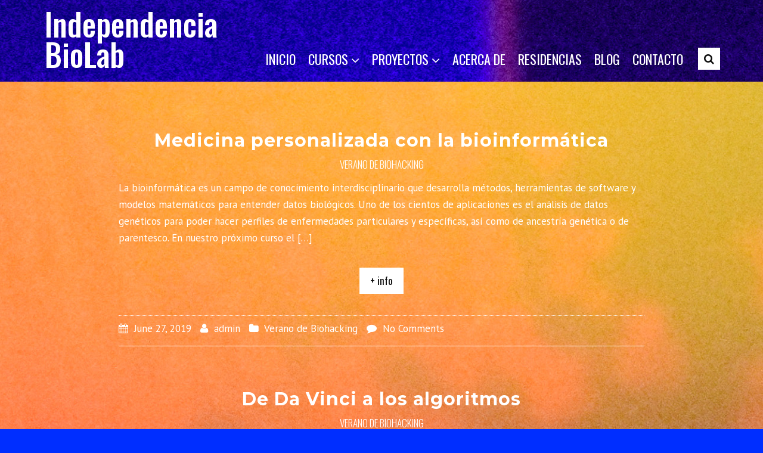

--- FILE ---
content_type: text/html; charset=UTF-8
request_url: http://www.independenciabiolab.cc/blog/page/3/
body_size: 64364
content:
<!DOCTYPE html>
<!--[if IE 6]>
<html id="ie6" lang="en">
<![endif]-->
<!--[if IE 7]>
<html id="ie7" lang="en">
<![endif]-->
<!--[if IE 8]>
<html id="ie8" lang="en">
<![endif]-->
<!--[if !(IE 6) | !(IE 7) | !(IE 8)  ]><!-->
<html lang="en">
<!--<![endif]-->
<head>

<meta charset="UTF-8" />


<title>BLOG &#8211; Page 3 &#8211; Independencia BioLab</title>
<meta name='robots' content='max-image-preview:large' />
<link rel='dns-prefetch' href='//fonts.googleapis.com' />
<link rel='dns-prefetch' href='//s.w.org' />
<link rel="alternate" type="application/rss+xml" title="Independencia BioLab &raquo; Feed" href="http://www.independenciabiolab.cc/feed/" />
<link rel="alternate" type="application/rss+xml" title="Independencia BioLab &raquo; Comments Feed" href="http://www.independenciabiolab.cc/comments/feed/" />
<script type="text/javascript">
window._wpemojiSettings = {"baseUrl":"https:\/\/s.w.org\/images\/core\/emoji\/14.0.0\/72x72\/","ext":".png","svgUrl":"https:\/\/s.w.org\/images\/core\/emoji\/14.0.0\/svg\/","svgExt":".svg","source":{"concatemoji":"http:\/\/www.independenciabiolab.cc\/wp-includes\/js\/wp-emoji-release.min.js?ver=6.0.11"}};
/*! This file is auto-generated */
!function(e,a,t){var n,r,o,i=a.createElement("canvas"),p=i.getContext&&i.getContext("2d");function s(e,t){var a=String.fromCharCode,e=(p.clearRect(0,0,i.width,i.height),p.fillText(a.apply(this,e),0,0),i.toDataURL());return p.clearRect(0,0,i.width,i.height),p.fillText(a.apply(this,t),0,0),e===i.toDataURL()}function c(e){var t=a.createElement("script");t.src=e,t.defer=t.type="text/javascript",a.getElementsByTagName("head")[0].appendChild(t)}for(o=Array("flag","emoji"),t.supports={everything:!0,everythingExceptFlag:!0},r=0;r<o.length;r++)t.supports[o[r]]=function(e){if(!p||!p.fillText)return!1;switch(p.textBaseline="top",p.font="600 32px Arial",e){case"flag":return s([127987,65039,8205,9895,65039],[127987,65039,8203,9895,65039])?!1:!s([55356,56826,55356,56819],[55356,56826,8203,55356,56819])&&!s([55356,57332,56128,56423,56128,56418,56128,56421,56128,56430,56128,56423,56128,56447],[55356,57332,8203,56128,56423,8203,56128,56418,8203,56128,56421,8203,56128,56430,8203,56128,56423,8203,56128,56447]);case"emoji":return!s([129777,127995,8205,129778,127999],[129777,127995,8203,129778,127999])}return!1}(o[r]),t.supports.everything=t.supports.everything&&t.supports[o[r]],"flag"!==o[r]&&(t.supports.everythingExceptFlag=t.supports.everythingExceptFlag&&t.supports[o[r]]);t.supports.everythingExceptFlag=t.supports.everythingExceptFlag&&!t.supports.flag,t.DOMReady=!1,t.readyCallback=function(){t.DOMReady=!0},t.supports.everything||(n=function(){t.readyCallback()},a.addEventListener?(a.addEventListener("DOMContentLoaded",n,!1),e.addEventListener("load",n,!1)):(e.attachEvent("onload",n),a.attachEvent("onreadystatechange",function(){"complete"===a.readyState&&t.readyCallback()})),(e=t.source||{}).concatemoji?c(e.concatemoji):e.wpemoji&&e.twemoji&&(c(e.twemoji),c(e.wpemoji)))}(window,document,window._wpemojiSettings);
</script>
<style type="text/css">
img.wp-smiley,
img.emoji {
	display: inline !important;
	border: none !important;
	box-shadow: none !important;
	height: 1em !important;
	width: 1em !important;
	margin: 0 0.07em !important;
	vertical-align: -0.1em !important;
	background: none !important;
	padding: 0 !important;
}
</style>
	<link rel='stylesheet' id='wp-block-library-css'  href='http://www.independenciabiolab.cc/wp-includes/css/dist/block-library/style.min.css?ver=6.0.11' type='text/css' media='all' />
<style id='global-styles-inline-css' type='text/css'>
body{--wp--preset--color--black: #000000;--wp--preset--color--cyan-bluish-gray: #abb8c3;--wp--preset--color--white: #ffffff;--wp--preset--color--pale-pink: #f78da7;--wp--preset--color--vivid-red: #cf2e2e;--wp--preset--color--luminous-vivid-orange: #ff6900;--wp--preset--color--luminous-vivid-amber: #fcb900;--wp--preset--color--light-green-cyan: #7bdcb5;--wp--preset--color--vivid-green-cyan: #00d084;--wp--preset--color--pale-cyan-blue: #8ed1fc;--wp--preset--color--vivid-cyan-blue: #0693e3;--wp--preset--color--vivid-purple: #9b51e0;--wp--preset--gradient--vivid-cyan-blue-to-vivid-purple: linear-gradient(135deg,rgba(6,147,227,1) 0%,rgb(155,81,224) 100%);--wp--preset--gradient--light-green-cyan-to-vivid-green-cyan: linear-gradient(135deg,rgb(122,220,180) 0%,rgb(0,208,130) 100%);--wp--preset--gradient--luminous-vivid-amber-to-luminous-vivid-orange: linear-gradient(135deg,rgba(252,185,0,1) 0%,rgba(255,105,0,1) 100%);--wp--preset--gradient--luminous-vivid-orange-to-vivid-red: linear-gradient(135deg,rgba(255,105,0,1) 0%,rgb(207,46,46) 100%);--wp--preset--gradient--very-light-gray-to-cyan-bluish-gray: linear-gradient(135deg,rgb(238,238,238) 0%,rgb(169,184,195) 100%);--wp--preset--gradient--cool-to-warm-spectrum: linear-gradient(135deg,rgb(74,234,220) 0%,rgb(151,120,209) 20%,rgb(207,42,186) 40%,rgb(238,44,130) 60%,rgb(251,105,98) 80%,rgb(254,248,76) 100%);--wp--preset--gradient--blush-light-purple: linear-gradient(135deg,rgb(255,206,236) 0%,rgb(152,150,240) 100%);--wp--preset--gradient--blush-bordeaux: linear-gradient(135deg,rgb(254,205,165) 0%,rgb(254,45,45) 50%,rgb(107,0,62) 100%);--wp--preset--gradient--luminous-dusk: linear-gradient(135deg,rgb(255,203,112) 0%,rgb(199,81,192) 50%,rgb(65,88,208) 100%);--wp--preset--gradient--pale-ocean: linear-gradient(135deg,rgb(255,245,203) 0%,rgb(182,227,212) 50%,rgb(51,167,181) 100%);--wp--preset--gradient--electric-grass: linear-gradient(135deg,rgb(202,248,128) 0%,rgb(113,206,126) 100%);--wp--preset--gradient--midnight: linear-gradient(135deg,rgb(2,3,129) 0%,rgb(40,116,252) 100%);--wp--preset--duotone--dark-grayscale: url('#wp-duotone-dark-grayscale');--wp--preset--duotone--grayscale: url('#wp-duotone-grayscale');--wp--preset--duotone--purple-yellow: url('#wp-duotone-purple-yellow');--wp--preset--duotone--blue-red: url('#wp-duotone-blue-red');--wp--preset--duotone--midnight: url('#wp-duotone-midnight');--wp--preset--duotone--magenta-yellow: url('#wp-duotone-magenta-yellow');--wp--preset--duotone--purple-green: url('#wp-duotone-purple-green');--wp--preset--duotone--blue-orange: url('#wp-duotone-blue-orange');--wp--preset--font-size--small: 13px;--wp--preset--font-size--medium: 20px;--wp--preset--font-size--large: 36px;--wp--preset--font-size--x-large: 42px;}.has-black-color{color: var(--wp--preset--color--black) !important;}.has-cyan-bluish-gray-color{color: var(--wp--preset--color--cyan-bluish-gray) !important;}.has-white-color{color: var(--wp--preset--color--white) !important;}.has-pale-pink-color{color: var(--wp--preset--color--pale-pink) !important;}.has-vivid-red-color{color: var(--wp--preset--color--vivid-red) !important;}.has-luminous-vivid-orange-color{color: var(--wp--preset--color--luminous-vivid-orange) !important;}.has-luminous-vivid-amber-color{color: var(--wp--preset--color--luminous-vivid-amber) !important;}.has-light-green-cyan-color{color: var(--wp--preset--color--light-green-cyan) !important;}.has-vivid-green-cyan-color{color: var(--wp--preset--color--vivid-green-cyan) !important;}.has-pale-cyan-blue-color{color: var(--wp--preset--color--pale-cyan-blue) !important;}.has-vivid-cyan-blue-color{color: var(--wp--preset--color--vivid-cyan-blue) !important;}.has-vivid-purple-color{color: var(--wp--preset--color--vivid-purple) !important;}.has-black-background-color{background-color: var(--wp--preset--color--black) !important;}.has-cyan-bluish-gray-background-color{background-color: var(--wp--preset--color--cyan-bluish-gray) !important;}.has-white-background-color{background-color: var(--wp--preset--color--white) !important;}.has-pale-pink-background-color{background-color: var(--wp--preset--color--pale-pink) !important;}.has-vivid-red-background-color{background-color: var(--wp--preset--color--vivid-red) !important;}.has-luminous-vivid-orange-background-color{background-color: var(--wp--preset--color--luminous-vivid-orange) !important;}.has-luminous-vivid-amber-background-color{background-color: var(--wp--preset--color--luminous-vivid-amber) !important;}.has-light-green-cyan-background-color{background-color: var(--wp--preset--color--light-green-cyan) !important;}.has-vivid-green-cyan-background-color{background-color: var(--wp--preset--color--vivid-green-cyan) !important;}.has-pale-cyan-blue-background-color{background-color: var(--wp--preset--color--pale-cyan-blue) !important;}.has-vivid-cyan-blue-background-color{background-color: var(--wp--preset--color--vivid-cyan-blue) !important;}.has-vivid-purple-background-color{background-color: var(--wp--preset--color--vivid-purple) !important;}.has-black-border-color{border-color: var(--wp--preset--color--black) !important;}.has-cyan-bluish-gray-border-color{border-color: var(--wp--preset--color--cyan-bluish-gray) !important;}.has-white-border-color{border-color: var(--wp--preset--color--white) !important;}.has-pale-pink-border-color{border-color: var(--wp--preset--color--pale-pink) !important;}.has-vivid-red-border-color{border-color: var(--wp--preset--color--vivid-red) !important;}.has-luminous-vivid-orange-border-color{border-color: var(--wp--preset--color--luminous-vivid-orange) !important;}.has-luminous-vivid-amber-border-color{border-color: var(--wp--preset--color--luminous-vivid-amber) !important;}.has-light-green-cyan-border-color{border-color: var(--wp--preset--color--light-green-cyan) !important;}.has-vivid-green-cyan-border-color{border-color: var(--wp--preset--color--vivid-green-cyan) !important;}.has-pale-cyan-blue-border-color{border-color: var(--wp--preset--color--pale-cyan-blue) !important;}.has-vivid-cyan-blue-border-color{border-color: var(--wp--preset--color--vivid-cyan-blue) !important;}.has-vivid-purple-border-color{border-color: var(--wp--preset--color--vivid-purple) !important;}.has-vivid-cyan-blue-to-vivid-purple-gradient-background{background: var(--wp--preset--gradient--vivid-cyan-blue-to-vivid-purple) !important;}.has-light-green-cyan-to-vivid-green-cyan-gradient-background{background: var(--wp--preset--gradient--light-green-cyan-to-vivid-green-cyan) !important;}.has-luminous-vivid-amber-to-luminous-vivid-orange-gradient-background{background: var(--wp--preset--gradient--luminous-vivid-amber-to-luminous-vivid-orange) !important;}.has-luminous-vivid-orange-to-vivid-red-gradient-background{background: var(--wp--preset--gradient--luminous-vivid-orange-to-vivid-red) !important;}.has-very-light-gray-to-cyan-bluish-gray-gradient-background{background: var(--wp--preset--gradient--very-light-gray-to-cyan-bluish-gray) !important;}.has-cool-to-warm-spectrum-gradient-background{background: var(--wp--preset--gradient--cool-to-warm-spectrum) !important;}.has-blush-light-purple-gradient-background{background: var(--wp--preset--gradient--blush-light-purple) !important;}.has-blush-bordeaux-gradient-background{background: var(--wp--preset--gradient--blush-bordeaux) !important;}.has-luminous-dusk-gradient-background{background: var(--wp--preset--gradient--luminous-dusk) !important;}.has-pale-ocean-gradient-background{background: var(--wp--preset--gradient--pale-ocean) !important;}.has-electric-grass-gradient-background{background: var(--wp--preset--gradient--electric-grass) !important;}.has-midnight-gradient-background{background: var(--wp--preset--gradient--midnight) !important;}.has-small-font-size{font-size: var(--wp--preset--font-size--small) !important;}.has-medium-font-size{font-size: var(--wp--preset--font-size--medium) !important;}.has-large-font-size{font-size: var(--wp--preset--font-size--large) !important;}.has-x-large-font-size{font-size: var(--wp--preset--font-size--x-large) !important;}
</style>
<link rel='stylesheet' id='bootstrap-css'  href='http://www.independenciabiolab.cc/wp-content/themes/nullpoint/css/bootstrap.min.css?ver=6.0.11' type='text/css' media='screen, all' />
<link rel='stylesheet' id='flexslider-css'  href='http://www.independenciabiolab.cc/wp-content/themes/nullpoint/css/flexslider.css?ver=6.0.11' type='text/css' media='screen, all' />
<link rel='stylesheet' id='owl-carousel-css'  href='http://www.independenciabiolab.cc/wp-content/themes/nullpoint/css/owl-carousel.css?ver=6.0.11' type='text/css' media='screen, all' />
<link rel='stylesheet' id='prettyphoto-css-css'  href='http://www.independenciabiolab.cc/wp-content/themes/nullpoint/css/prettyPhoto.css?ver=6.0.11' type='text/css' media='screen, all' />
<link rel='stylesheet' id='font-awesome-css'  href='http://www.independenciabiolab.cc/wp-content/themes/nullpoint/css/font-awesome.min.css?ver=4.4.0' type='text/css' media='all' />
<link rel='stylesheet' id='nullpoint-main-css-css'  href='http://www.independenciabiolab.cc/wp-content/themes/nullpoint/style.css?ver=6.0.11' type='text/css' media='all' />
<link rel='stylesheet' id='nullpoint-google-fonts-css'  href='//fonts.googleapis.com/css?family=PT+Sans%3Aregular%7CMontserrat%3A700%7COswald%3Aregular%2C300%2C500%7CPlayfair+Display&#038;ver=6.0.11' type='text/css' media='all' />
<script type='text/javascript' src='http://www.independenciabiolab.cc/wp-includes/js/jquery/jquery.min.js?ver=3.6.0' id='jquery-core-js'></script>
<script type='text/javascript' src='http://www.independenciabiolab.cc/wp-includes/js/jquery/jquery-migrate.min.js?ver=3.3.2' id='jquery-migrate-js'></script>
<link rel="https://api.w.org/" href="http://www.independenciabiolab.cc/wp-json/" /><link rel="EditURI" type="application/rsd+xml" title="RSD" href="http://www.independenciabiolab.cc/xmlrpc.php?rsd" />
<link rel="wlwmanifest" type="application/wlwmanifest+xml" href="http://www.independenciabiolab.cc/wp-includes/wlwmanifest.xml" /> 
<meta name="generator" content="WordPress 6.0.11" />
<style type="text/css">.recentcomments a{display:inline !important;padding:0 !important;margin:0 !important;}</style><style type="text/css" id="custom-background-css">
body.custom-background { background-color: #002eff; background-image: url("http://www.independenciabiolab.cc/wp-content/uploads/2018/03/ind00.jpg"); background-position: center bottom; background-size: auto; background-repeat: repeat; background-attachment: scroll; }
</style>
	<link rel="icon" href="http://www.independenciabiolab.cc/wp-content/uploads/2018/03/cropped-independenciaLogoAzul_IconWeb-32x32.png" sizes="32x32" />
<link rel="icon" href="http://www.independenciabiolab.cc/wp-content/uploads/2018/03/cropped-independenciaLogoAzul_IconWeb-192x192.png" sizes="192x192" />
<link rel="apple-touch-icon" href="http://www.independenciabiolab.cc/wp-content/uploads/2018/03/cropped-independenciaLogoAzul_IconWeb-180x180.png" />
<meta name="msapplication-TileImage" content="http://www.independenciabiolab.cc/wp-content/uploads/2018/03/cropped-independenciaLogoAzul_IconWeb-270x270.png" />
<style type="text/css">
body {
	background-color: #002eff !important;
}

#npt-outerheader {
	background-image: url('http://www.independenciabiolab.cc/wp-content/uploads/2018/03/ind00.jpg');
}

@media (max-width: 967px) {
		#npt-outersecondaryheader {
		display: none !important;
	}
	}


#npt-outerheader {
    background-color: #0000ff;
}

#npt-footer-sidebar {
	background-color: #61fbfd !important;
}

#npt-footer, #npt-bottom-footer-holder #npt-menu-social-items-footer li {
    background-color: #002eff !important;
}

</style>

</head>

<body class="blog paged custom-background paged-3">

<div id="npt-page-holder">
	<div id="npt-outercontainer">
        <!-- HEADER -->
                        <div id="npt-outerheader">
        	<div class="container">
            	<header id="npt-header" class="npt-logo-rightmenu-buttons">
                    <div id="npt-logo">	<div id="npt-logo-text">
    	<a href="http://www.independenciabiolab.cc/" title="Click for Home">Independencia BioLab</a>
    </div>
	</div>
                    <div id="npt-header-menus" class="npt-header-menu1">
                        <a id="npt-toggleMenu" href="#">Menu<span class="menu-icon"><i class="fa fa-bars"></i></span></a>
                        <nav id="npt-mobile-navigation" class="npt-toggle_container">
                            <ul id="topnav-mobile" class="npt-mobile-menu"><li class="page_item page-item-37"><a href="http://www.independenciabiolab.cc/">INICIO</a></li>
<li class="page_item page-item-20 page_item_has_children"><a href="http://www.independenciabiolab.cc/cursos/">Cursos</a>
<ul class='children'>
	<li class="page_item page-item-60 page_item_has_children"><a href="http://www.independenciabiolab.cc/cursos/anteriores/">ANTERIORES</a>
	<ul class='children'>
		<li class="page_item page-item-450"><a href="http://www.independenciabiolab.cc/cursos/anteriores/verano-de-biohacking/">Verano de Biohacking</a></li>
		<li class="page_item page-item-25"><a href="http://www.independenciabiolab.cc/cursos/anteriores/comunicar-luz/">Comunicar Luz</a></li>
		<li class="page_item page-item-609"><a href="http://www.independenciabiolab.cc/cursos/anteriores/paisajes-geneticos-introduccion-al-bioarte/">Paisajes Genéticos. Introducción al Bioarte.</a></li>
		<li class="page_item page-item-62"><a href="http://www.independenciabiolab.cc/cursos/anteriores/transplant/">Trans*plant</a></li>
		<li class="page_item page-item-123"><a href="http://www.independenciabiolab.cc/cursos/anteriores/el-eterno-retorno-a-casa/">El Eterno Retorno a Casa</a></li>
		<li class="page_item page-item-245"><a href="http://www.independenciabiolab.cc/cursos/anteriores/pixel-art/">Pixel Art</a></li>
		<li class="page_item page-item-443"><a href="http://www.independenciabiolab.cc/cursos/anteriores/inspiracion-infinita-creaciones-vivientes/">Inspiración infinita&#8230; Creaciones vivientes</a></li>
		<li class="page_item page-item-513"><a href="http://www.independenciabiolab.cc/cursos/anteriores/el-sonido-de-la-naturaleza/">El sonido de la naturaleza</a></li>
	</ul>
</li>
</ul>
</li>
<li class="page_item page-item-209 page_item_has_children"><a href="http://www.independenciabiolab.cc/proyectos/">PROYECTOS</a>
<ul class='children'>
	<li class="page_item page-item-216"><a href="http://www.independenciabiolab.cc/proyectos/zodiaco/">Zodiaco</a></li>
	<li class="page_item page-item-285"><a href="http://www.independenciabiolab.cc/proyectos/flocking/">Flocking</a></li>
	<li class="page_item page-item-277"><a href="http://www.independenciabiolab.cc/proyectos/reciclarxeducacion/">#reciclarXeducación</a></li>
</ul>
</li>
<li class="page_item page-item-35"><a href="http://www.independenciabiolab.cc/acercade/">Acerca De</a></li>
<li class="page_item page-item-497"><a href="http://www.independenciabiolab.cc/residencias/">RESIDENCIAS</a></li>
<li class="page_item page-item-30 current_page_item"><a href="http://www.independenciabiolab.cc/blog/" aria-current="page">BLOG</a></li>
<li class="page_item page-item-81"><a href="http://www.independenciabiolab.cc/contacto/">CONTACTO</a></li>
</ul>
                                                             
                        </nav>
                        <nav id="npt-header-navigation" class="npt-line-animation">
                            <ul id="topnav" class="npt-menu"><li class="page_item page-item-37"><a href="http://www.independenciabiolab.cc/"><span>INICIO</span></a></li>
<li class="page_item page-item-20 page_item_has_children"><a href="http://www.independenciabiolab.cc/cursos/"><span>Cursos</span></a>
<ul class='children'>
	<li class="page_item page-item-60 page_item_has_children"><a href="http://www.independenciabiolab.cc/cursos/anteriores/"><span>ANTERIORES</span></a>
	<ul class='children'>
		<li class="page_item page-item-450"><a href="http://www.independenciabiolab.cc/cursos/anteriores/verano-de-biohacking/"><span>Verano de Biohacking</span></a></li>
		<li class="page_item page-item-25"><a href="http://www.independenciabiolab.cc/cursos/anteriores/comunicar-luz/"><span>Comunicar Luz</span></a></li>
		<li class="page_item page-item-609"><a href="http://www.independenciabiolab.cc/cursos/anteriores/paisajes-geneticos-introduccion-al-bioarte/"><span>Paisajes Genéticos. Introducción al Bioarte.</span></a></li>
		<li class="page_item page-item-62"><a href="http://www.independenciabiolab.cc/cursos/anteriores/transplant/"><span>Trans*plant</span></a></li>
		<li class="page_item page-item-123"><a href="http://www.independenciabiolab.cc/cursos/anteriores/el-eterno-retorno-a-casa/"><span>El Eterno Retorno a Casa</span></a></li>
		<li class="page_item page-item-245"><a href="http://www.independenciabiolab.cc/cursos/anteriores/pixel-art/"><span>Pixel Art</span></a></li>
		<li class="page_item page-item-443"><a href="http://www.independenciabiolab.cc/cursos/anteriores/inspiracion-infinita-creaciones-vivientes/"><span>Inspiración infinita&#8230; Creaciones vivientes</span></a></li>
		<li class="page_item page-item-513"><a href="http://www.independenciabiolab.cc/cursos/anteriores/el-sonido-de-la-naturaleza/"><span>El sonido de la naturaleza</span></a></li>
	</ul>
</li>
</ul>
</li>
<li class="page_item page-item-209 page_item_has_children"><a href="http://www.independenciabiolab.cc/proyectos/"><span>PROYECTOS</span></a>
<ul class='children'>
	<li class="page_item page-item-216"><a href="http://www.independenciabiolab.cc/proyectos/zodiaco/"><span>Zodiaco</span></a></li>
	<li class="page_item page-item-285"><a href="http://www.independenciabiolab.cc/proyectos/flocking/"><span>Flocking</span></a></li>
	<li class="page_item page-item-277"><a href="http://www.independenciabiolab.cc/proyectos/reciclarxeducacion/"><span>#reciclarXeducación</span></a></li>
</ul>
</li>
<li class="page_item page-item-35"><a href="http://www.independenciabiolab.cc/acercade/"><span>Acerca De</span></a></li>
<li class="page_item page-item-497"><a href="http://www.independenciabiolab.cc/residencias/"><span>RESIDENCIAS</span></a></li>
<li class="page_item page-item-30 current_page_item"><a href="http://www.independenciabiolab.cc/blog/" aria-current="page"><span>BLOG</span></a></li>
<li class="page_item page-item-81"><a href="http://www.independenciabiolab.cc/contacto/"><span>CONTACTO</span></a></li>
</ul>
                                                             
                        </nav>
                    </div>
                    	                    <div id="npt-header-buttons">
                    	                    	<a id="npt-header-search" class="npt-btn npt-btn-hb" href="#">
                        	<div class="npt-btn-overlay"></div>
                            <div class="npt-btn-content"><i class="fa fa-search"></i></div>
                        </a>
                        <div id="npt-hb-search">
                            <form method="get" class="searchform" action="http://www.independenciabiolab.cc/">
<div class="searcharea">
    <input type="text" name="s" class="s" value="" placeholder="Search..." >
    <button type="submit"><i class="fa fa-search search-submit"></i></button>
</div>
</form>                        </div>
                                                                    </div>
                    	                </header>
            </div>
		</div>
                        <!-- END HEADER -->

		        
        <!-- MAIN CONTENT -->               
        <div id="npt-maincontent">
         
            <div class="container">
                <div class="row">
          
                <div id="content" class="blogcontent columns">
                	<div class="main">                    
	<div id="npt-blog-normal-content">

		    <!-- #post start -->
	<article id="post-411" class="post-411 post type-post status-publish format-standard hentry category-verano-de-biohacking">
    	<div class="npt-article-container">
            <!-- blog-entry  -->
            <div class="blog-entry">
                
                <!-- entry image  -->
                <div class="entry-image">
						                </div>
                <!-- entry image end -->
                
                <!-- entry texts -->
                <div class="npt-entry-texts">
                    <div class="npt-psth">
                        <a href="http://www.independenciabiolab.cc/verano-de-biohacking/medicina-personalizada-con-la-bioinformatica/" title="Permalink to Medicina personalizada con la bioinformática"><h3 class="npt-post-single-title">Medicina personalizada con la bioinformática</h3></a>
                        <p class="npt-ps-categories"><a href="http://www.independenciabiolab.cc/category/verano-de-biohacking/" rel="category tag">Verano de Biohacking</a></p>
                    </div>     
                    
                    <div class="entry-content">
                    	<p class="npt-entry-excerpt">La bioinformática es un campo de conocimiento interdisciplinario que desarrolla métodos, herramientas de software y modelos matemáticos para entender datos biológicos. Uno de los cientos de aplicaciones es el análisis de datos genéticos para poder hacer perfiles de enfermedades particulares y específicas, así como de ancestría genética o de parentesco. En nuestro próximo curso el [&hellip;]</p>
                        <div class="npt-post-button-holder">
                            <a class="npt-btn npt-btn-basic" href="http://www.independenciabiolab.cc/verano-de-biohacking/medicina-personalizada-con-la-bioinformatica/">
                                <div class="npt-btn-overlay"></div>
                                <div class="npt-btn-content">+ info</div>
                            </a>
                        </div>
                    </div>
                    
                    
<div class="npt-entry-infos">
	<div class="npt-entry-utility">
            <div class="npt-post-infos">
    <div class="date"><i class="fa fa-calendar"></i> June 27, 2019</div>
    <div class="user"> <i class="fa fa-user"></i> <a href="http://www.independenciabiolab.cc/author/admin/">admin</a></div>
        <div class="category"> <i class="fa fa-folder"></i> <a href="http://www.independenciabiolab.cc/category/verano-de-biohacking/" rel="category tag">Verano de Biohacking</a></div>
        <div class="comment"> <i class="fa fa-comment"></i> 
        <a href="http://www.independenciabiolab.cc/verano-de-biohacking/medicina-personalizada-con-la-bioinformatica/#respond" class="Comments Closed" >No Comments</a>    </div>
</div>
	</div>
        	
<div class="npt-entry-tag">
    </div>    
</div>	

                    
            	</div>
                <!-- entry texts end  -->
            </div>
            <!-- blog-entry end  -->
            <div class="clearfix"></div>
        </div>
	</article>
    <!-- #post end -->		    <!-- #post start -->
	<article id="post-405" class="post-405 post type-post status-publish format-standard hentry category-verano-de-biohacking tag-biohacking tag-biomedicine tag-data-visualization tag-diybio tag-verano">
    	<div class="npt-article-container">
            <!-- blog-entry  -->
            <div class="blog-entry">
                
                <!-- entry image  -->
                <div class="entry-image">
						                </div>
                <!-- entry image end -->
                
                <!-- entry texts -->
                <div class="npt-entry-texts">
                    <div class="npt-psth">
                        <a href="http://www.independenciabiolab.cc/verano-de-biohacking/de-da-vinci-a-los-algoritmos/" title="Permalink to De Da Vinci a los algoritmos"><h3 class="npt-post-single-title">De Da Vinci a los algoritmos</h3></a>
                        <p class="npt-ps-categories"><a href="http://www.independenciabiolab.cc/category/verano-de-biohacking/" rel="category tag">Verano de Biohacking</a></p>
                    </div>     
                    
                    <div class="entry-content">
                    	<p class="npt-entry-excerpt">Desde las ilustraciones fisiológicas de Leonardo Da Vinci hasta las nuevas técnicas de realidad virtual, poder visualizar nuestra información ha sido indispensable para el ser humano, nos ayuda a entender el mundo que nos rodea de una perspectiva diferente, es decir no es lo mismo analizar una base de datos que una gráfica, nos permite [&hellip;]</p>
                        <div class="npt-post-button-holder">
                            <a class="npt-btn npt-btn-basic" href="http://www.independenciabiolab.cc/verano-de-biohacking/de-da-vinci-a-los-algoritmos/">
                                <div class="npt-btn-overlay"></div>
                                <div class="npt-btn-content">+ info</div>
                            </a>
                        </div>
                    </div>
                    
                    
<div class="npt-entry-infos">
	<div class="npt-entry-utility">
            <div class="npt-post-infos">
    <div class="date"><i class="fa fa-calendar"></i> June 27, 2019</div>
    <div class="user"> <i class="fa fa-user"></i> <a href="http://www.independenciabiolab.cc/author/admin/">admin</a></div>
        <div class="category"> <i class="fa fa-folder"></i> <a href="http://www.independenciabiolab.cc/category/verano-de-biohacking/" rel="category tag">Verano de Biohacking</a></div>
        <div class="comment"> <i class="fa fa-comment"></i> 
        <a href="http://www.independenciabiolab.cc/verano-de-biohacking/de-da-vinci-a-los-algoritmos/#respond" class="Comments Closed" >No Comments</a>    </div>
</div>
	</div>
        	
<div class="npt-entry-tag">
        <span class="npt-tag-text">Tags:</span>
    <div class="npt-tag-items"><span><a href="http://www.independenciabiolab.cc/tag/biohacking/" rel="tag">biohacking</a></span><span><a href="http://www.independenciabiolab.cc/tag/biomedicine/" rel="tag">biomedicine</a></span><span><a href="http://www.independenciabiolab.cc/tag/data-visualization/" rel="tag">data visualization</a></span><span><a href="http://www.independenciabiolab.cc/tag/diybio/" rel="tag">DIYBio</a></span><span><a href="http://www.independenciabiolab.cc/tag/verano/" rel="tag">verano</a></span></div></div>    
</div>	

                    
            	</div>
                <!-- entry texts end  -->
            </div>
            <!-- blog-entry end  -->
            <div class="clearfix"></div>
        </div>
	</article>
    <!-- #post end -->		    <!-- #post start -->
	<article id="post-394" class="post-394 post type-post status-publish format-standard hentry category-verano-de-biohacking">
    	<div class="npt-article-container">
            <!-- blog-entry  -->
            <div class="blog-entry">
                
                <!-- entry image  -->
                <div class="entry-image">
						                </div>
                <!-- entry image end -->
                
                <!-- entry texts -->
                <div class="npt-entry-texts">
                    <div class="npt-psth">
                        <a href="http://www.independenciabiolab.cc/verano-de-biohacking/conectar-sistemas-nerviosos-interespecie/" title="Permalink to Conectar sistemas nerviosos interespecie"><h3 class="npt-post-single-title">Conectar sistemas nerviosos interespecie</h3></a>
                        <p class="npt-ps-categories"><a href="http://www.independenciabiolab.cc/category/verano-de-biohacking/" rel="category tag">Verano de Biohacking</a></p>
                    </div>     
                    
                    <div class="entry-content">
                    	<p class="npt-entry-excerpt">Los alcances de la tecnología de electroencefalografía como controlador han rebasado los límites de la ciencia ficción. El Laboratorio de Biomecatrónica y Biorobótica del Instituto de Robótica de la Universidad de Shanghai Jiao Tong en China ha desarrollado un puente de comunicación entre el cerebro humano y una cucaracha robotizada lográndola controlar a través de [&hellip;]</p>
                        <div class="npt-post-button-holder">
                            <a class="npt-btn npt-btn-basic" href="http://www.independenciabiolab.cc/verano-de-biohacking/conectar-sistemas-nerviosos-interespecie/">
                                <div class="npt-btn-overlay"></div>
                                <div class="npt-btn-content">+ info</div>
                            </a>
                        </div>
                    </div>
                    
                    
<div class="npt-entry-infos">
	<div class="npt-entry-utility">
            <div class="npt-post-infos">
    <div class="date"><i class="fa fa-calendar"></i> June 26, 2019</div>
    <div class="user"> <i class="fa fa-user"></i> <a href="http://www.independenciabiolab.cc/author/admin/">admin</a></div>
        <div class="category"> <i class="fa fa-folder"></i> <a href="http://www.independenciabiolab.cc/category/verano-de-biohacking/" rel="category tag">Verano de Biohacking</a></div>
        <div class="comment"> <i class="fa fa-comment"></i> 
        <a href="http://www.independenciabiolab.cc/verano-de-biohacking/conectar-sistemas-nerviosos-interespecie/#respond" class="Comments Closed" >No Comments</a>    </div>
</div>
	</div>
        	
<div class="npt-entry-tag">
    </div>    
</div>	

                    
            	</div>
                <!-- entry texts end  -->
            </div>
            <!-- blog-entry end  -->
            <div class="clearfix"></div>
        </div>
	</article>
    <!-- #post end -->		    <!-- #post start -->
	<article id="post-389" class="post-389 post type-post status-publish format-standard hentry category-verano-de-biohacking tag-bioarte tag-biohacking tag-celula tag-diybio tag-inteligencia-artificial tag-microscopio tag-open-source tag-vision-computarizada">
    	<div class="npt-article-container">
            <!-- blog-entry  -->
            <div class="blog-entry">
                
                <!-- entry image  -->
                <div class="entry-image">
						                </div>
                <!-- entry image end -->
                
                <!-- entry texts -->
                <div class="npt-entry-texts">
                    <div class="npt-psth">
                        <a href="http://www.independenciabiolab.cc/verano-de-biohacking/la-maquina-mira-por-el-microscopio/" title="Permalink to La máquina mira por el microscópio"><h3 class="npt-post-single-title">La máquina mira por el microscópio</h3></a>
                        <p class="npt-ps-categories"><a href="http://www.independenciabiolab.cc/category/verano-de-biohacking/" rel="category tag">Verano de Biohacking</a></p>
                    </div>     
                    
                    <div class="entry-content">
                    	<p class="npt-entry-excerpt">La visión computarizada es una rama de la inteligencia artificial que nos ayuda a reconocer, clasificar y describir  imágenes digitales fijas o en movimiento. Esta técnica se ha aplicado en el contexto de los laboratorios y algunas aplicaciones que se han desarrollado es el conteo de células. En el módulo de nuestro Verano de Biohacking [&hellip;]</p>
                        <div class="npt-post-button-holder">
                            <a class="npt-btn npt-btn-basic" href="http://www.independenciabiolab.cc/verano-de-biohacking/la-maquina-mira-por-el-microscopio/">
                                <div class="npt-btn-overlay"></div>
                                <div class="npt-btn-content">+ info</div>
                            </a>
                        </div>
                    </div>
                    
                    
<div class="npt-entry-infos">
	<div class="npt-entry-utility">
            <div class="npt-post-infos">
    <div class="date"><i class="fa fa-calendar"></i> June 25, 2019</div>
    <div class="user"> <i class="fa fa-user"></i> <a href="http://www.independenciabiolab.cc/author/admin/">admin</a></div>
        <div class="category"> <i class="fa fa-folder"></i> <a href="http://www.independenciabiolab.cc/category/verano-de-biohacking/" rel="category tag">Verano de Biohacking</a></div>
        <div class="comment"> <i class="fa fa-comment"></i> 
        <a href="http://www.independenciabiolab.cc/verano-de-biohacking/la-maquina-mira-por-el-microscopio/#respond" class="Comments Closed" >No Comments</a>    </div>
</div>
	</div>
        	
<div class="npt-entry-tag">
        <span class="npt-tag-text">Tags:</span>
    <div class="npt-tag-items"><span><a href="http://www.independenciabiolab.cc/tag/bioarte/" rel="tag">bioarte</a></span><span><a href="http://www.independenciabiolab.cc/tag/biohacking/" rel="tag">biohacking</a></span><span><a href="http://www.independenciabiolab.cc/tag/celula/" rel="tag">celula</a></span><span><a href="http://www.independenciabiolab.cc/tag/diybio/" rel="tag">DIYBio</a></span><span><a href="http://www.independenciabiolab.cc/tag/inteligencia-artificial/" rel="tag">inteligencia artificial</a></span><span><a href="http://www.independenciabiolab.cc/tag/microscopio/" rel="tag">Microscopio</a></span><span><a href="http://www.independenciabiolab.cc/tag/open-source/" rel="tag">open source</a></span><span><a href="http://www.independenciabiolab.cc/tag/vision-computarizada/" rel="tag">vision computarizada</a></span></div></div>    
</div>	

                    
            	</div>
                <!-- entry texts end  -->
            </div>
            <!-- blog-entry end  -->
            <div class="clearfix"></div>
        </div>
	</article>
    <!-- #post end -->		    <!-- #post start -->
	<article id="post-349" class="post-349 post type-post status-publish format-standard hentry category-verano-de-biohacking">
    	<div class="npt-article-container">
            <!-- blog-entry  -->
            <div class="blog-entry">
                
                <!-- entry image  -->
                <div class="entry-image">
						                </div>
                <!-- entry image end -->
                
                <!-- entry texts -->
                <div class="npt-entry-texts">
                    <div class="npt-psth">
                        <a href="http://www.independenciabiolab.cc/verano-de-biohacking/el-biohacking-en-mexico-una-oportunidad-para-el-desarrollo-cientifico/" title="Permalink to El biohacking en México: una oportunidad para el desarrollo científico"><h3 class="npt-post-single-title">El biohacking en México: una oportunidad para el desarrollo científico</h3></a>
                        <p class="npt-ps-categories"><a href="http://www.independenciabiolab.cc/category/verano-de-biohacking/" rel="category tag">Verano de Biohacking</a></p>
                    </div>     
                    
                    <div class="entry-content">
                    	<p class="npt-entry-excerpt">Los espacios de Biohacking pueden apoyar al desarrollo científico del país que tanto se necesita. Es común que de los pocos científicos que se forman en México salgan a países donde la inversión en investigación científica es mayor; esta situación genera un rezago que afecta a todos los Mexicanos. Enlace a noticia completa aquí VERANO [&hellip;]</p>
                        <div class="npt-post-button-holder">
                            <a class="npt-btn npt-btn-basic" href="http://www.independenciabiolab.cc/verano-de-biohacking/el-biohacking-en-mexico-una-oportunidad-para-el-desarrollo-cientifico/">
                                <div class="npt-btn-overlay"></div>
                                <div class="npt-btn-content">+ info</div>
                            </a>
                        </div>
                    </div>
                    
                    
<div class="npt-entry-infos">
	<div class="npt-entry-utility">
            <div class="npt-post-infos">
    <div class="date"><i class="fa fa-calendar"></i> June 21, 2019</div>
    <div class="user"> <i class="fa fa-user"></i> <a href="http://www.independenciabiolab.cc/author/admin/">admin</a></div>
        <div class="category"> <i class="fa fa-folder"></i> <a href="http://www.independenciabiolab.cc/category/verano-de-biohacking/" rel="category tag">Verano de Biohacking</a></div>
        <div class="comment"> <i class="fa fa-comment"></i> 
        <a href="http://www.independenciabiolab.cc/verano-de-biohacking/el-biohacking-en-mexico-una-oportunidad-para-el-desarrollo-cientifico/#respond" class="Comments Closed" >No Comments</a>    </div>
</div>
	</div>
        	
<div class="npt-entry-tag">
    </div>    
</div>	

                    
            	</div>
                <!-- entry texts end  -->
            </div>
            <!-- blog-entry end  -->
            <div class="clearfix"></div>
        </div>
	</article>
    <!-- #post end -->		    <!-- #post start -->
	<article id="post-333" class="post-333 post type-post status-publish format-standard hentry category-verano-de-biohacking tag-biohacking tag-biotecnologia tag-insulina">
    	<div class="npt-article-container">
            <!-- blog-entry  -->
            <div class="blog-entry">
                
                <!-- entry image  -->
                <div class="entry-image">
						                </div>
                <!-- entry image end -->
                
                <!-- entry texts -->
                <div class="npt-entry-texts">
                    <div class="npt-psth">
                        <a href="http://www.independenciabiolab.cc/verano-de-biohacking/insulina-abierta/" title="Permalink to Insulina Abierta"><h3 class="npt-post-single-title">Insulina Abierta</h3></a>
                        <p class="npt-ps-categories"><a href="http://www.independenciabiolab.cc/category/verano-de-biohacking/" rel="category tag">Verano de Biohacking</a></p>
                    </div>     
                    
                    <div class="entry-content">
                    	<p class="npt-entry-excerpt">Biohackers están trabajando con levaduras para producir pro-insulina. Busca ayudar a los diabéticos que no pueden o se les dificulta pagar el tratamiento comercial. Acciones como esta son un ejemplo del potencial del biohacking; apropiación del conocimiento y la tecnología para dar solución a problemas centrales de la sociedad. VERANO DE BIOHACKING El biohacking es [&hellip;]</p>
                        <div class="npt-post-button-holder">
                            <a class="npt-btn npt-btn-basic" href="http://www.independenciabiolab.cc/verano-de-biohacking/insulina-abierta/">
                                <div class="npt-btn-overlay"></div>
                                <div class="npt-btn-content">+ info</div>
                            </a>
                        </div>
                    </div>
                    
                    
<div class="npt-entry-infos">
	<div class="npt-entry-utility">
            <div class="npt-post-infos">
    <div class="date"><i class="fa fa-calendar"></i> June 21, 2019</div>
    <div class="user"> <i class="fa fa-user"></i> <a href="http://www.independenciabiolab.cc/author/admin/">admin</a></div>
        <div class="category"> <i class="fa fa-folder"></i> <a href="http://www.independenciabiolab.cc/category/verano-de-biohacking/" rel="category tag">Verano de Biohacking</a></div>
        <div class="comment"> <i class="fa fa-comment"></i> 
        <a href="http://www.independenciabiolab.cc/verano-de-biohacking/insulina-abierta/#respond" class="Comments Closed" >No Comments</a>    </div>
</div>
	</div>
        	
<div class="npt-entry-tag">
        <span class="npt-tag-text">Tags:</span>
    <div class="npt-tag-items"><span><a href="http://www.independenciabiolab.cc/tag/biohacking/" rel="tag">biohacking</a></span><span><a href="http://www.independenciabiolab.cc/tag/biotecnologia/" rel="tag">biotecnología</a></span><span><a href="http://www.independenciabiolab.cc/tag/insulina/" rel="tag">insulina</a></span></div></div>    
</div>	

                    
            	</div>
                <!-- entry texts end  -->
            </div>
            <!-- blog-entry end  -->
            <div class="clearfix"></div>
        </div>
	</article>
    <!-- #post end -->		    <!-- #post start -->
	<article id="post-270" class="post-270 post type-post status-publish format-standard hentry category-verano-de-biohacking">
    	<div class="npt-article-container">
            <!-- blog-entry  -->
            <div class="blog-entry">
                
                <!-- entry image  -->
                <div class="entry-image">
						                </div>
                <!-- entry image end -->
                
                <!-- entry texts -->
                <div class="npt-entry-texts">
                    <div class="npt-psth">
                        <a href="http://www.independenciabiolab.cc/verano-de-biohacking/270/" title="Permalink to Biorremediación de metales pesados en el agua"><h3 class="npt-post-single-title">Biorremediación de metales pesados en el agua</h3></a>
                        <p class="npt-ps-categories"><a href="http://www.independenciabiolab.cc/category/verano-de-biohacking/" rel="category tag">Verano de Biohacking</a></p>
                    </div>     
                    
                    <div class="entry-content">
                    	<p class="npt-entry-excerpt">En el área de Microbiología Ambiental del Instituto Potosino de Investigación Científica y Tecnológica (IPICYT) en México, utilizan bacterias  para retirar metales pesados que se disuelven en el agua. Así lo indicó la doctora Berenice Celis, investigadora de la División de Ciencias Ambientales. Los microorganismos han evolucionado en condiciones ambientales muy diversas y por este [&hellip;]</p>
                        <div class="npt-post-button-holder">
                            <a class="npt-btn npt-btn-basic" href="http://www.independenciabiolab.cc/verano-de-biohacking/270/">
                                <div class="npt-btn-overlay"></div>
                                <div class="npt-btn-content">+ info</div>
                            </a>
                        </div>
                    </div>
                    
                    
<div class="npt-entry-infos">
	<div class="npt-entry-utility">
            <div class="npt-post-infos">
    <div class="date"><i class="fa fa-calendar"></i> June 17, 2019</div>
    <div class="user"> <i class="fa fa-user"></i> <a href="http://www.independenciabiolab.cc/author/admin/">admin</a></div>
        <div class="category"> <i class="fa fa-folder"></i> <a href="http://www.independenciabiolab.cc/category/verano-de-biohacking/" rel="category tag">Verano de Biohacking</a></div>
        <div class="comment"> <i class="fa fa-comment"></i> 
        <a href="http://www.independenciabiolab.cc/verano-de-biohacking/270/#respond" class="Comments Closed" >No Comments</a>    </div>
</div>
	</div>
        	
<div class="npt-entry-tag">
    </div>    
</div>	

                    
            	</div>
                <!-- entry texts end  -->
            </div>
            <!-- blog-entry end  -->
            <div class="clearfix"></div>
        </div>
	</article>
    <!-- #post end -->		    <!-- #post start -->
	<article id="post-262" class="post-262 post type-post status-publish format-standard hentry category-verano-de-biohacking tag-biohacking tag-cambio-climatico tag-cultivo tag-hidroponia tag-huerto-urbano tag-sin-suelo">
    	<div class="npt-article-container">
            <!-- blog-entry  -->
            <div class="blog-entry">
                
                <!-- entry image  -->
                <div class="entry-image">
						                </div>
                <!-- entry image end -->
                
                <!-- entry texts -->
                <div class="npt-entry-texts">
                    <div class="npt-psth">
                        <a href="http://www.independenciabiolab.cc/verano-de-biohacking/la-hidroponia-contra-el-cambio-climatico/" title="Permalink to La hidroponía contra el cambio climático"><h3 class="npt-post-single-title">La hidroponía contra el cambio climático</h3></a>
                        <p class="npt-ps-categories"><a href="http://www.independenciabiolab.cc/category/verano-de-biohacking/" rel="category tag">Verano de Biohacking</a></p>
                    </div>     
                    
                    <div class="entry-content">
                    	<p class="npt-entry-excerpt">¿Y si una afición a la jardinería pudiese contribuir a preservar el planeta? En el Chelsea Flower Show de Londres, una de las mayores ferias de horticultura del mundo, el jardín de mañana responde a los desafíos del cambio climático. En el festival se despliegan técnicas de cultura sin tierra como la hidroponía o la aeroponía, que utilizan menos agua que los [&hellip;]</p>
                        <div class="npt-post-button-holder">
                            <a class="npt-btn npt-btn-basic" href="http://www.independenciabiolab.cc/verano-de-biohacking/la-hidroponia-contra-el-cambio-climatico/">
                                <div class="npt-btn-overlay"></div>
                                <div class="npt-btn-content">+ info</div>
                            </a>
                        </div>
                    </div>
                    
                    
<div class="npt-entry-infos">
	<div class="npt-entry-utility">
            <div class="npt-post-infos">
    <div class="date"><i class="fa fa-calendar"></i> June 17, 2019</div>
    <div class="user"> <i class="fa fa-user"></i> <a href="http://www.independenciabiolab.cc/author/admin/">admin</a></div>
        <div class="category"> <i class="fa fa-folder"></i> <a href="http://www.independenciabiolab.cc/category/verano-de-biohacking/" rel="category tag">Verano de Biohacking</a></div>
        <div class="comment"> <i class="fa fa-comment"></i> 
        <a href="http://www.independenciabiolab.cc/verano-de-biohacking/la-hidroponia-contra-el-cambio-climatico/#respond" class="Comments Closed" >No Comments</a>    </div>
</div>
	</div>
        	
<div class="npt-entry-tag">
        <span class="npt-tag-text">Tags:</span>
    <div class="npt-tag-items"><span><a href="http://www.independenciabiolab.cc/tag/biohacking/" rel="tag">biohacking</a></span><span><a href="http://www.independenciabiolab.cc/tag/cambio-climatico/" rel="tag">cambio climático</a></span><span><a href="http://www.independenciabiolab.cc/tag/cultivo/" rel="tag">cultivo</a></span><span><a href="http://www.independenciabiolab.cc/tag/hidroponia/" rel="tag">hidroponía</a></span><span><a href="http://www.independenciabiolab.cc/tag/huerto-urbano/" rel="tag">huerto urbano</a></span><span><a href="http://www.independenciabiolab.cc/tag/sin-suelo/" rel="tag">sin suelo</a></span></div></div>    
</div>	

                    
            	</div>
                <!-- entry texts end  -->
            </div>
            <!-- blog-entry end  -->
            <div class="clearfix"></div>
        </div>
	</article>
    <!-- #post end -->		    <!-- #post start -->
	<article id="post-164" class="post-164 post type-post status-publish format-standard hentry category-cursos category-el-eterno-retorno-a-casa tag-ecocri tag-eleternoretornoacasa tag-independenciabiolab tag-urusula-k-le-guin">
    	<div class="npt-article-container">
            <!-- blog-entry  -->
            <div class="blog-entry">
                
                <!-- entry image  -->
                <div class="entry-image">
						                </div>
                <!-- entry image end -->
                
                <!-- entry texts -->
                <div class="npt-entry-texts">
                    <div class="npt-psth">
                        <a href="http://www.independenciabiolab.cc/cursos/el-nombre-del-mundo-es-bosque/" title="Permalink to El nombre del mundo es bosque"><h3 class="npt-post-single-title">El nombre del mundo es bosque</h3></a>
                        <p class="npt-ps-categories"><a href="http://www.independenciabiolab.cc/category/cursos/" rel="category tag">Cursos</a> <a href="http://www.independenciabiolab.cc/category/cursos/el-eterno-retorno-a-casa/" rel="category tag">El eterno retorno a casa</a></p>
                    </div>     
                    
                    <div class="entry-content">
                    	<p class="npt-entry-excerpt">Urusula K. Le Guin, fue una novelista importante en las últimas décadas,  su pensamiento muestra la influencia del anarquismo y el taoísmo. En su novela  El nombre del mundo es Bosque  el principal hilo son las interesantes relaciones  que sostienen los habitantes del  planeta Athshe y el ecosistema y a la vez una crítica a la colonización [&hellip;]</p>
                        <div class="npt-post-button-holder">
                            <a class="npt-btn npt-btn-basic" href="http://www.independenciabiolab.cc/cursos/el-nombre-del-mundo-es-bosque/">
                                <div class="npt-btn-overlay"></div>
                                <div class="npt-btn-content">+ info</div>
                            </a>
                        </div>
                    </div>
                    
                    
<div class="npt-entry-infos">
	<div class="npt-entry-utility">
            <div class="npt-post-infos">
    <div class="date"><i class="fa fa-calendar"></i> March 22, 2019</div>
    <div class="user"> <i class="fa fa-user"></i> <a href="http://www.independenciabiolab.cc/author/admin/">admin</a></div>
        <div class="category"> <i class="fa fa-folder"></i> <a href="http://www.independenciabiolab.cc/category/cursos/" rel="category tag">Cursos</a>, <a href="http://www.independenciabiolab.cc/category/cursos/el-eterno-retorno-a-casa/" rel="category tag">El eterno retorno a casa</a></div>
        <div class="comment"> <i class="fa fa-comment"></i> 
        <a href="http://www.independenciabiolab.cc/cursos/el-nombre-del-mundo-es-bosque/#respond" class="Comments Closed" >No Comments</a>    </div>
</div>
	</div>
        	
<div class="npt-entry-tag">
        <span class="npt-tag-text">Tags:</span>
    <div class="npt-tag-items"><span><a href="http://www.independenciabiolab.cc/tag/ecocri/" rel="tag">ecocri</a></span><span><a href="http://www.independenciabiolab.cc/tag/eleternoretornoacasa/" rel="tag">eleternoretornoacasa</a></span><span><a href="http://www.independenciabiolab.cc/tag/independenciabiolab/" rel="tag">independenciabiolab</a></span><span><a href="http://www.independenciabiolab.cc/tag/urusula-k-le-guin/" rel="tag">Urusula K. Le Guin</a></span></div></div>    
</div>	

                    
            	</div>
                <!-- entry texts end  -->
            </div>
            <!-- blog-entry end  -->
            <div class="clearfix"></div>
        </div>
	</article>
    <!-- #post end -->		    <!-- #post start -->
	<article id="post-151" class="post-151 post type-post status-publish format-standard hentry category-cursos category-el-eterno-retorno-a-casa tag-curso tag-eleternoretornoacasa tag-independenciabiolab tag-sia">
    	<div class="npt-article-container">
            <!-- blog-entry  -->
            <div class="blog-entry">
                
                <!-- entry image  -->
                <div class="entry-image">
						                </div>
                <!-- entry image end -->
                
                <!-- entry texts -->
                <div class="npt-entry-texts">
                    <div class="npt-psth">
                        <a href="http://www.independenciabiolab.cc/cursos/si%e1%b8%b7a/" title="Permalink to Siḷa "><h3 class="npt-post-single-title">Siḷa </h3></a>
                        <p class="npt-ps-categories"><a href="http://www.independenciabiolab.cc/category/cursos/" rel="category tag">Cursos</a> <a href="http://www.independenciabiolab.cc/category/cursos/el-eterno-retorno-a-casa/" rel="category tag">El eterno retorno a casa</a></p>
                    </div>     
                    
                    <div class="entry-content">
                    	<p class="npt-entry-excerpt">Siḷa es “eso que está entre la tierra y la luna y el sol”. A veces se lo describe como un espíritu del cielo, del viento y el clima. Algunos quieren pensar que Siḷa es un término iñupiaq para “clima”, pero Siḷa tiene alma, del mismo modo que las y los humanos y animales. El [&hellip;]</p>
                        <div class="npt-post-button-holder">
                            <a class="npt-btn npt-btn-basic" href="http://www.independenciabiolab.cc/cursos/si%e1%b8%b7a/">
                                <div class="npt-btn-overlay"></div>
                                <div class="npt-btn-content">+ info</div>
                            </a>
                        </div>
                    </div>
                    
                    
<div class="npt-entry-infos">
	<div class="npt-entry-utility">
            <div class="npt-post-infos">
    <div class="date"><i class="fa fa-calendar"></i> March 16, 2019</div>
    <div class="user"> <i class="fa fa-user"></i> <a href="http://www.independenciabiolab.cc/author/admin/">admin</a></div>
        <div class="category"> <i class="fa fa-folder"></i> <a href="http://www.independenciabiolab.cc/category/cursos/" rel="category tag">Cursos</a>, <a href="http://www.independenciabiolab.cc/category/cursos/el-eterno-retorno-a-casa/" rel="category tag">El eterno retorno a casa</a></div>
        <div class="comment"> <i class="fa fa-comment"></i> 
        <a href="http://www.independenciabiolab.cc/cursos/si%e1%b8%b7a/#respond" class="Comments Closed" >No Comments</a>    </div>
</div>
	</div>
        	
<div class="npt-entry-tag">
        <span class="npt-tag-text">Tags:</span>
    <div class="npt-tag-items"><span><a href="http://www.independenciabiolab.cc/tag/curso/" rel="tag">curso</a></span><span><a href="http://www.independenciabiolab.cc/tag/eleternoretornoacasa/" rel="tag">eleternoretornoacasa</a></span><span><a href="http://www.independenciabiolab.cc/tag/independenciabiolab/" rel="tag">independenciabiolab</a></span><span><a href="http://www.independenciabiolab.cc/tag/si%e1%b8%b7a/" rel="tag">Siḷa</a></span></div></div>    
</div>	

                    
            	</div>
                <!-- entry texts end  -->
            </div>
            <!-- blog-entry end  -->
            <div class="clearfix"></div>
        </div>
	</article>
    <!-- #post end -->	    
		
	<nav class="navigation pagination" aria-label="Posts">
		<h2 class="screen-reader-text">Posts navigation</h2>
		<div class="nav-links"><a class="prev page-numbers" href="http://www.independenciabiolab.cc/blog/page/2/"><i class="fa fa-angle-double-left"></i></a>
<a class="page-numbers" href="http://www.independenciabiolab.cc/blog/">1</a>
<a class="page-numbers" href="http://www.independenciabiolab.cc/blog/page/2/">2</a>
<span aria-current="page" class="page-numbers current">3</span>
<a class="page-numbers" href="http://www.independenciabiolab.cc/blog/page/4/">4</a>
<a class="page-numbers" href="http://www.independenciabiolab.cc/blog/page/5/">5</a>
<a class="next page-numbers" href="http://www.independenciabiolab.cc/blog/page/4/"><i class="fa fa-angle-double-right"></i></a></div>
	</nav></div>
    <div class="clear"></div><!-- clear float --> 
                 	

 
			
                        <div class="clear"></div>
                        </div><!-- main -->                           
                        <div class="clear"></div>
                    </div><!-- content -->
                    												                    <div class="clear"></div>
                </div><!-- END row -->
                <div class="clear"></div>
            </div><!-- END container -->
        </div><!-- END MAIN CONTENT -->

		        
        <!-- FOOTER SIDEBAR -->
        <div id="npt-footer-sidebar">
            <div id="npt-footer-sidebar-container">
                <div class="container">
                    <div class="row"> 
                        <div id="npt-fs-content">
                            							<div class="col-4 npt-footer-widget">
								                                <div class="clearfix"></div>
                            </div>
														<div class="col-4 npt-footer-widget">
								                                <div class="clearfix"></div>
                            </div>
														<div class="col-4 npt-footer-widget">
								                                <div class="clearfix"></div>
                            </div>
							                            <div class="clearfix"></div>
                        </div>
                    </div>
                </div>
            </div>
        </div>
        <!-- END FOOTER SIDEBAR -->
                
        <!-- FOOTER -->
        <div id="npt-footer">
        	<div id="npt-footer-container">
                <div class="container">
                    <div class="row">
						<!-- npt-bottom-footer-holder -->
                        <div id="npt-bottom-footer-holder">
                                                <div id="npt-menu-social-footer" class="npt-menu-social">
                    			<ul id="npt-menu-social-items-footer" class="menu-items">
                         <li><a href="https://www.facebook.com/independenciabiolab/"><i class="fa fa-facebook"></i></a></li>                                                   <li><a href="https://twitter.com/ibiolab"><i class="fa fa-twitter"></i></a></li>                                                                                   </ul>
                                <div class="clear"></div>
                		</div>
                                                
						<footer id="npt-bottom-footer" class="npt-bf-cr-menu npt-bf-animation">
							
							                            <div class="npt-bottom-footer-col npt-bf-cr">
								                            </div>
                                                        
                            <div class="npt-bottom-footer-col npt-bf-menu">
                            								                                                        </div>
                            
                                                     	<div class="clearfix"></div>
                        </footer>
                    </div><!-- npt-bottom-footer-holder end -->
                </div><!-- row end -->
            </div><!-- container end -->
        </div><!-- npt-footer-container end -->
        </div><!-- npt-footer end --> 
	</div><!-- npt-outercontainer end --> 
</div><!-- npt-page-holder end --> 
<script type='text/javascript' src='http://www.independenciabiolab.cc/wp-content/themes/nullpoint/js/jquery.flexslider-min.js?ver=2.1' id='jquery-flexslider-js'></script>
<script type='text/javascript' src='http://www.independenciabiolab.cc/wp-content/themes/nullpoint/js/jquery.directionalhover.js?ver=2.1' id='jquery-directionalhover-js'></script>
<script type='text/javascript' src='http://www.independenciabiolab.cc/wp-content/themes/nullpoint/js/bootstrap.min.js?ver=1.0' id='bootstrap-js'></script>
<script type='text/javascript' src='http://www.independenciabiolab.cc/wp-content/themes/nullpoint/js/custom.js?ver=1.0' id='nullpoint-pro-custom-js'></script>
<script type='text/javascript' src='http://www.independenciabiolab.cc/wp-content/themes/nullpoint/js/owl.carousel.min.js?ver=1.0' id='owl-carousel-js-js'></script>
<script type='text/javascript' src='http://www.independenciabiolab.cc/wp-content/themes/nullpoint/js/jquery.prettyPhoto-min.js?ver=3.1.6' id='jquery-prettyphoto-js'></script>
<script type='text/javascript' src='http://www.independenciabiolab.cc/wp-content/themes/nullpoint/js/parallax.js?ver=1.4.2' id='parallax-js'></script>

</body>
</html>


--- FILE ---
content_type: text/css
request_url: http://www.independenciabiolab.cc/wp-content/themes/nullpoint/style.css?ver=6.0.11
body_size: 92149
content:
/*  
Theme Name: NullPoint
Description: NullPoint - Multipurpose WordPress Theme is a responsive theme with all features You need. With Unyson and NullPoint Functions plugins, You can create sliders, use customizer options, unique shortcodes with page builder and import the premade demo with one click. Imagine Your website and build it with NullPoint. Build Your site with the highly customizable elements. If You would make something big, try NullPoint Pro with more elements and special functions.
 
Version: 1.3.4
Author: webzakt
Author URI: https://webzakt.com/
Theme URI: https://webzakt.com/nullpoint-wordpress-portfolio-themes/
Text Domain: nullpoint
License: GNU General Public License v3
License URI: http://www.gnu.org/licenses/gpl-3.0.html
Tags: one-column, two-columns, custom-menu, custom-header, custom-background, theme-options
*/

/*------------------------------------------------------------------

[Table of contents]

1. Global Elements
2. Container
3. Header 
	3.1. Header Elements
	3.2. Breadcrumbs
4. Content 
	4.1. Blog 
	4.2. Widgets
5. Shortcodes
6. Sidebar
7. Footer
8. Plugin

-------------------------------------------------------------------*/


/* 1. GLOBAL ELEMENTS
-------------------------------------------------------------------*/


/* Main global 'theme' and typographic styles */

body {
    font-size: 17px;
    line-height: 1.7;
}

#npt-page-holder {
    width: 100%;
    max-width: 1920px;
    margin: 0 auto;
	position: relative;
}

.npt-fullwidth-h {
	margin-left: -100%;
    margin-right: -100%;
}

.npt-fullwidth {
	max-width: 1920px !important;
    margin: auto !important;
}

@media (max-width: 1600px) {
	.npt-fullwidth {
		max-width: 1600px !important;
	}
}

@media (max-width: 1367px) {
	.npt-fullwidth {
		max-width: 1367px !important;
	}
}

#npt-page-holder.npt-page-boxed {
	width: 1200px;
}

@media (max-width: 1200px) {
	#npt-page-holder.npt-page-boxed {
		width: 100% !important;
	}
}

#npt-outercontainer {
    width: 100%;
    margin: 0;
    padding: 0;
}

#npt-outerheader, #npt-outersecondaryheader, #npt-footer-sidebar, #npt-footer {
    width: 100%;
    margin: 0 auto;
}

.column, .columns {
    float: left;
    min-height: 1px;
    padding: 0 15px;
    position: relative;
}

.column.wrapper, .columns.wrapper {
    padding: 0px;
}

.npt-col-content-center {
	margin: auto;
}

.npt-col-content-right {
	margin-left: auto;
}

/* layout */
.row .sidebarcol {
    width: 25%;
}

.row .contentcol {
    width: 75%;
}

/* columns  */
.col-1, .col-2, .col-3, .col-4, .col-5, .col-6, .col-7, .col-8, .col-9, .col-10, .col-11, .col-12, .col-1-5 {
    position: relative;
    min-height: 1px;
    padding-left: 15px;
    padding-right: 15px;
}

.no-padding-left {
	padding-left:0;
}

.no-padding-right {
	padding-right:0;
}

@media (min-width: 900px) {

    .col-1, .col-2, .col-3, .col-4, .col-5, .col-6, .col-7, .col-8, .col-9, .col-10, .col-11, .col-1-5 {
        float: left;
    }

    .col-12 {
        width: 100%;
    }

    .col-11 {
        width: 91.5%;
    }

    .col-10 {
        width: 83.33333333333334%;
    }

    .col-9 {
        width: 75%;
    }

    .col-8 {
        width: 66.5%;
    }

    .col-7 {
        width: 58.333333333333336%;
    }

    .col-6 {
        width: 50%;
    }

    .col-5 {
        width: 41.5%;
    }

    .col-4 {
        width: 33.33333333333333%;
    }

    .col-3 {
        width: 25%;
    }

    .col-2 {
        width: 16.5%;
    }

    .col-1 {
        width: 8.333333333333332%;
    }

    .col-1-5 {
        width: 20%;
    };
}

@media (max-width: 900px) {
    .col-1, .col-2, .col-3, .col-4, .col-5, .col-6, .col-7, .col-8, .col-9, .col-10, .col-11, .col-12, .col-1-5 {
        margin-bottom: 30px;
        padding: 0 !important;
    };
}

@media (max-width: 450px) {
    .column, .columns {
        padding: 0;
    }
}

@media (max-width: 767px) {
    .fw-col-xs-1, .fw-col-sm-1, .fw-col-md-1, .fw-col-lg-1, .fw-col-xs-2, .fw-col-sm-2, .fw-col-md-2, .fw-col-lg-2, .fw-col-xs-3, .fw-col-sm-3, .fw-col-md-3, .fw-col-lg-3, .fw-col-xs-4, .fw-col-sm-4, .fw-col-md-4, .fw-col-lg-4, .fw-col-xs-5, .fw-col-sm-5, .fw-col-md-5, .fw-col-lg-5, .fw-col-xs-6, .fw-col-sm-6, .fw-col-md-6, .fw-col-lg-6, .fw-col-xs-7, .fw-col-sm-7, .fw-col-md-7, .fw-col-lg-7, .fw-col-xs-8, .fw-col-sm-8, .fw-col-md-8, .fw-col-lg-8, .fw-col-xs-9, .fw-col-sm-9, .fw-col-md-9, .fw-col-lg-9, .fw-col-xs-10, .fw-col-sm-10, .fw-col-md-10, .fw-col-lg-10, .fw-col-xs-11, .fw-col-sm-11, .fw-col-md-11, .fw-col-lg-11, .fw-col-xs-12, .fw-col-sm-12, .fw-col-md-12, .fw-col-lg-12, .fw-col-xs-15, .fw-col-sm-15, .fw-col-md-15, .fw-col-lg-15 {
		padding-left: 0 !important;
		padding-right: 0 !important;
	}
	.row .sidebarcol {
        margin-top: 30px;
    };
}

.clear,
.clr {
    clear: both;
    display: block;
    overflow: hidden;
    visibility: hidden;
    width: 0;
    height: 0;
}

@media only screen and (max-width: 767px) {
    body {
        -webkit-text-size-adjust: none;
        -ms-text-size-adjust: none;
        width: 100%;
        min-width: 0;
        margin-left: 0;
        margin-right: 0;
        padding-left: 0;
        padding-right: 0;
    }

    .column:last-child, .columns:last-child {
        float: none;
    }
	[    class*="column"] + [class*="column"]:last-child {
        float: none;
    }

    .column:before, .columns:before, .column:after, .columns:after {
        content: "";
    }

    .column:after, .columns:after {
        clear: both;
    };
}

@media (min-width: 1200px) {
  .npt-hide-on-desktop {
    display: none !important;
  }
}

@media only screen and (min-width: 992px) and (max-width: 1199px) {
  .npt-hide-on-smaller {
    display: none !important;
  }
  
  .npt-width-on-smaller {
	  width: 100% !important;
  }
  
  .npt-width-on-smaller .npt-col-content-right,
  .npt-width-on-smaller .npt-col-content-left {
  	  margin: auto;
  }
}

@media only screen and (min-width: 768px) and (max-width: 991px) {
  .npt-hide-on-tablet {
    display: none !important;
  }
  
  .npt-width-on-tablet {
	  width: 100% !important;
  }
  
  .npt-width-on-tablet .npt-col-content-right,
  .npt-width-on-tablet .npt-col-content-left {
  	  margin: auto;
  }
}

@media (max-width: 767px) {
  .npt-hide-on-mobile {
    display: none !important;
  }
  
  .npt-col-content-right,
  .npt-col-content-left {
  	  margin: auto;
  }
  
  .npt-hide-bg-on-mobile .section-layer-holder,
  .npt-hide-bg-on-mobile {
	  background-image: none !important;
  }
}

/* links */
a, a:visited {
    text-decoration: none;
	outline: 0;
}

a:hover {
    text-decoration: none;
	outline: 0;
}

a img {
    border: none;
}

a:active {
    background-color: transparent;
	outline: 0;
}

a:hover,
a:focus,
a:active {
    text-decoration: none;
	outline: 0;
}

/* heading */

h1, h2, h3 {
    margin-bottom: 20px;
}

h4, h5, h6 {
    margin-bottom: 14px;
}

h1 {
	font-size: 60px;
}

h2 {
	font-size: 45px;
}

h3 {
	font-size: 35px;
}

h4 {
	font-size: 25px;
}

h5 {
	font-size: 20px;
}

h6 {
	font-size: 18px;
}

h1, h2, h3, h4, h5, h6 {
    line-height: normal;
	font-weight: inherit;
}

@media (max-width: 767px) {
    h1 {
        font-size: 40px;
    }

    h2 {
        font-size: 30px;
    }

    h3 {
        font-size: 25px;
    }

    h4 {
        font-size: 22px;
    }

    h5 {
        font-size: 20px;
    }

    h6 {
        font-size: 18px;
    };
}

blockquote:before {
    content: "" !important;
}

.npt-dropcap {
    vertical-align: middle;
    display: block;
    float: left;
    margin: 5px 10px 0 0 !important;
    font-size: 60px !important;
    line-height: 50px;
}

.highlight {
	padding: 0px 3px !important;
}

.highlight-2 {
    padding: 0px 3px !important;
}

.fw-table {
	border: 1px solid;
}

.fw-table table {
    margin-bottom: 0 !important;
}

.fw-table .default-col {
	text-align: center;
}

.fw-table .heading-row th {
    font-size: 120%;
}

.fw-table .desc-col {
	font-weight: inherit !important;
}
/* Images */

img {
    max-width: 100%;
    height: auto;
}

.imgopacity:hover {
    opacity: 0.5;
}

.alignleft,
img.alignleft {
    display: inline;
    float: left;
    margin-right: 15px;
    margin-top: 4px;
}

.alignright,
img.alignright {
    display: inline;
    float: right;
    margin-left: 15px;
    margin-top: 4px;
}

.aligncenter,
img.aligncenter {
    clear: both;
    display: block;
    margin-left: auto;
    margin-right: auto;
}

img.alignleft,
img.alignright,
img.aligncenter {
    margin-bottom: 12px;
}

.panel {
	border-radius: 0;
}
/* form & button */

form {
    margin: 0;
    padding: 0;
}

select {
    padding: 7px 5px;
    width: 90%;
    border: 2px solid;
	color: initial;
}

textarea {
    width: 96%;
	padding: 12px 10px;
}

textarea:focus {
    outline: 0;
}

.npt-btn {
    display: inline-block;
    margin: 10px 0;
	position: relative;
    text-align: center;
	overflow: hidden;
}

.npt-btn .npt-btn-content {
	padding: 8px 18px;
	position: relative;
	z-index: 10;
}

.npt-btn-overlay {
	position: absolute;
	top: -100%;
	left: 0;
	width: 100%;
	height: 100%;
}

.npt-btn:hover .npt-btn-overlay {
	opacity:1;
}

.npt-btn-small .npt-btn-content {
    padding: 3px 12px;
}

.npt-btn-big .npt-btn-content {
    padding: 12px 30px;
}

.npt-btn-bigger .npt-btn-content {
    padding: 20px 50px;
}

.npt-btn i.right-icon {
    margin-left: 10px;
}

.npt-btn i.left-icon {
    margin-right: 10px;
}

.npt-btn-no-content i {
    margin: 0 !important;
}

.npt-btn-custom .npt-btn-overlay {
	display: none;
}

/* gallery */

#content .gallery {
    margin: 0 auto 1.625em;
}

#content .gallery.row {
    margin: 0px -15px;
}

#content .gallery a img {
    display: block;
}

.gallery .columns {
    margin-bottom: 20px;
}

.gallery {
    margin: 0 auto 18px;
}

.gallery .gallery-item {
    float: left;
    margin: 0 0 20px 0;
    position: relative;
    max-width: 1000px;
    list-style: none;
    text-align: center;
}

.gallery .gallery-item .gallery-icon {
    position: relative;
    float: left;
    overflow: hidden;
    text-align: center;
    cursor: pointer;
	max-width: 100%;
}

.gallery .gallery-item .gallery-icon img {
    position: relative;
    display: block;
    opacity: 0.8;
    border: 2px solid;
}

.gallery .gallery-item .gallery-icon:hover img {
    opacity: 1;
}

.gallery .gallery-item .gallery-icon .attachment-thumbnail {
    border-radius: 10px;
}

.gallery-item {
	display: inline-block;
	padding: 1.79104477%;
	text-align: center;
	vertical-align: top;
	width: 100%;
}

.gallery-columns-2 .gallery-item {
	max-width: 50%;
}

.gallery-columns-3 .gallery-item {
	max-width: 33.33%;
}

.gallery-columns-4 .gallery-item {
	max-width: 25%;
}

.gallery-columns-5 .gallery-item {
	max-width: 20%;
}

.gallery-columns-6 .gallery-item {
	max-width: 16.66%;
}

.gallery-columns-7 .gallery-item {
	max-width: 14.28%;
}

.gallery-columns-8 .gallery-item {
	max-width: 12.5%;
}

.gallery-columns-9 .gallery-item {
	max-width: 11.11%;
}

.gallery img {
    margin: 0px auto 12px;
}

.gallery img:hover {
    background: white;
}

.gallery .gallery-caption {
    margin: 0 0 12px;
    font-size: 14px;
    line-height: 20px;
}

.gallery dl, .gallery dt {
    margin: 0;
}

.gallery br+br {
    display: none;
}

/* Tables */

table {
    border-collapse: separate;
    border-spacing: 0;
    width: 100%;
    margin-bottom: 18px;
}

table,td,th {
    text-align: center;
}

th {
    padding: 10px;
    text-transform: uppercase;
}

td {
    padding: 10px;
}

tfoot td {
    border: 0px;
}

table {
    text-align: left;
    margin: 0 -1px 24px 0;
    width: 100%;
}

tr th,
thead th {
    font-size: 12px;
    line-height: 18px;
    padding: 9px 24px;
	font-weight: inherit;
}

tr td {
    padding: 6px 24px;
}

tr.odd td {
}

button::-moz-focus-inner,
input::-moz-focus-inner {
    border: 0;
    padding: 0;
}

blockquote {
	font-style: italic;
    line-height: 30px;
    position: relative;
    font-size: larger;
    border-left: 5px solid;
    margin: 10px 0 20px 0px;
    padding: 20px;
}

.npt-blockquote-1 {
    border-bottom: 5px solid;
    border-top: 5px solid;
    margin: 0 0 20px;
    padding: 12px 8px;
}

.npt-blockquote-1-content {
    line-height: normal;
}

.npt-blockquote-1-author {
    float: right;
    text-transform: uppercase;
    margin: 0 0 0 10px;
}

.npt-blockquote-2 {
    padding: 25px;
    border-radius: 15px;
    margin: 2px;
}

.npt-blockquote-2-holder {
    border: 2px solid;
    border-radius: 0;
}

.npt-blockquote-2-content {
    font-style: italic;
	line-height: normal;
}

.npt-blockquote-2-author {
    text-align: right;
    padding-top: 10px;
    margin: 0;
    text-transform: uppercase;
}

@media (max-width: 767px) {
    .npt-blockquote-1-author {
        width: 100%;
        margin: 0 0 5px;
        text-align: center;
    };
}

pre {
    word-wrap: normal;
    font-size: 11px;
}

caption {
	color: inherit;
}

#npt-page-holder .fa {
	line-height:inherit;
}

input[type="text"], input[type="email"], input[type="tel"], input[type="url"], input[type="password"], input[type="search"], input[type="select"], textarea {
    padding: 10px;
    border: 2px solid;
    width: 88%;
}

input[type="url"] {
    width: 100%;
}

.searcharea .search-submit {
    float: right;
    padding: 10px 20px;
}

.searcharea button {
    background-color: transparent;
    border: none;
    float: right;
    padding: 0;
	max-width: 21%;
}

.searcharea button:hover {
    border: none;
    background-color: transparent;
}

.searchform .s {
    width: 79%;
    border: 0;
	float: left;
	color: inherit;
}

.error404 .searchform .s {
    margin-bottom: 20px;
}

.searchform {
    position: relative;
}

.searchbutton {
    height: 30px;
    position: absolute;
    right: 0px;
    top: 0px;
    width: 44px;
    text-indent: -9999px;
}

.searchform input.searchbutton {
    padding: 0px;
}

.searchform input {
    background: transparent;
    border: 0;
}

input[type="search"] {
    box-sizing: border-box;
    width: 100%;
    outline: none;
}

.screen-reader-text {
    clip: rect(1px, 1px, 1px, 1px);
    position: absolute !important;
    right: 0;
}

input:focus,
select:focus,
textarea:focus,
button:focus {
    outline: none;
}

legend {
    border-bottom: none;
}

.owl-carousel .owl-buttons {
    position: absolute;
    top: 38%;
    width: 100%;
    font-size: 20px;
    text-align: center;
    opacity: 0;
}

.owl-carousel:hover .owl-buttons {
    opacity: 1;
}

.owl-carousel .owl-prev,
.owl-carousel .owl-next {
    position: absolute;
    top: 0;
    width: 35px;
}

.owl-carousel:hover .owl-prev,
.owl-carousel:hover .owl-next {
    opacity: 0.8;
}

.owl-carousel .owl-prev:hover,
.owl-carousel .owl-next:hover {
	opacity: 1;
}

.owl-carousel .owl-prev {
    left: -100px;
}

.owl-carousel:hover .owl-prev {
    left: 10px;
}

.owl-carousel .owl-next {
    right: -100px;
}

.owl-carousel:hover .owl-next {
    right: 10px;
}

.npt-owl-navigation-false .owl-prev,
.npt-owl-navigation-false .owl-next {
	display: none !important;
}

.npt-owl-navigation-big .owl-prev,
.npt-owl-navigation-big .owl-next {
    background-color: transparent !important;
    color: inherit !important;
    border: none;
    font-size: 40px;
}

.owl-carousel .owl-prev .icon {
	position: relative;
    right: 1px;
}

.owl-carousel .owl-next .icon {
	position: relative;
    left: 1px;
}

.npt-owl-pagination-false .npt-owl-pagination {
	display: none !important;
}

#npt-owl-event .owl-controls {
	margin-top: 20px;
}

.owl-theme .owl-controls .owl-page.active span, .owl-theme .owl-controls.clickable .owl-page:hover span {
    filter: Alpha(Opacity=100);
    opacity: 1;
}

@media (max-width: 450px) {
	#npt-owl-products .owl-buttons,
	#npt-owl-news .owl-buttons,
	#npt-owl-news-2 .owl-buttons,
	.owl-content-slider .owl-buttons,
	.owl-book-carousel .owl-buttons,
	#npt-owl-member .owl-buttons,
	#npt-owl-event .owl-buttons,
	#npt-owl-event-2 .owl-buttons,
    #npt-owl-quote .owl-buttons {
		display: none;
	}
}

/* pagination */

.pagination {
	width: 100%;
}

.nav-links {
	display: table;
    margin: auto;
}

.page-numbers {
	margin: 10px;
    display: inline-block;
    padding: 9px;
    text-align: center;
    width: 40px;
    height: 40px;
    text-decoration: none;
    -webkit-border-radius: 100%;
    -moz-border-radius: 100%;
    border-radius: 100%;
}

/* 2. CONTAINER
-------------------------------------------------------------------*/

.container {
    margin: 0px auto;
    width: auto;
    max-width: 1170px;
}

.row {
    max-width: 100%;
    margin: 0 auto;
}

.row .row {
    width: auto;
    max-width: none;
    min-width: 0;
    margin: 0 -15px;
}

.row .column, .row .columns {
    -webkit-box-sizing: border-box;
    -moz-box-sizing: border-box;
    box-sizing: border-box;
}

.container:after {
    content: "\0020";
    display: block;
    height: 0;
    clear: both;
    visibility: hidden;
}

.clearfix:before,
.clearfix:after,
.row:before,
.row:after {
    content: '\0020';
    display: block;
    overflow: hidden;
    visibility: hidden;
    width: 0;
    height: 0;
}

.row:after,
.clearfix:after {
    clear: both;
}

.row,
.clearfix {
    zoom: 1;
}

@media only screen and (max-width: 767px) {
    .container {
        margin: 0px auto;
        max-width: 420px;
    }

    .row {
        width: auto;
        min-width: 0;
        margin-left: 0;
        margin-right: 0;
    }

    .row .column, .row .columns {
        width: 100%;
        float: none;
    }
}

/* 3. HEADER 
-------------------------------------------------------------------*/

/*======= 3.1. Header Elements =======*/

#topnav {
    margin: 0;
    position: relative;
    padding: 0;
	list-style: none;
}

#topnav > li {
    position: relative;
}

#npt-header {
	display: table;
}

#npt-header #npt-logo,
#npt-header #npt-header-menus,
#npt-header #npt-header-buttons {
	display: table-cell;
}

/* Logo */

#npt-logo {
	padding-right: 20px;
}

#npt-logo .npt-default-logo, #npt-logo .npt-default-logo img {
    display: block;
    max-width: 155px;
	max-height: 42px;
    height: auto;
}

.npt-default-logo {
	display:block;
}

/* Header Navigation */
#npt-header-menus {
	width: 100%;
	vertical-align: bottom;
}

#npt-header-navigation li {
    margin: 0;
    float: left;
}

#npt-header-navigation a {
    position: relative;
    display: block;
}

#npt-header-navigation ul ul {
	position: absolute;
    z-index: 20;
    display: none;
    padding: 0;
    list-style: none;
    text-align: center;
	right: auto !important;
    margin-left: 50% !important;
}

#npt-header-navigation ul ul li {
	position:relative;
	margin: 0;
}

#npt-header-navigation ul li:hover ul a,
#npt-header-navigation ul ul li:hover ul a {
	text-decoration: none;
}

#npt-header-navigation ul li:hover ul,
#npt-header-navigation ul li:hover > .mega-menu {
    display: block !important;
    -moz-animation: fadeIn .3s ease-in;
    -webkit-animation: fadeIn .3s ease-in;
    animation: fadeIn .3s ease-in;
}

#npt-header-navigation ul li:hover ul ul,
#npt-header-navigation ul ul ul {
	display: none !important;
    top: 0 !important;
    left: 0 !important;
    margin-left: 100% !important;
	margin-top: 0;
}

#npt-header-navigation ul ul li:hover ul {
    display: block !important;
}

#npt-header-navigation .mega-menu {
	opacity:0;
}

#npt-header-navigation ul li:hover .mega-menu {
    opacity:1;
    -moz-animation: fadeIn 0 ease-in;
    -webkit-animation: fadeIn .0 ease-in;
    animation: fadeIn 0 ease-in;
}

#npt-header-navigation ul .menu-item-has-mega-menu .mega-menu ul {
	text-align:left;
	display: flex;
}

#npt-header-navigation ul .menu-item-has-mega-menu:hover .mega-menu ul {
	display: flex !important;
}

#npt-header-navigation ul .mega-menu ul li a {
    width: initial;
}

#npt-header-navigation ul .menu-item-has-mega-menu:hover .mega-menu ul ul {
	margin: 0 !important;
    position: inherit;
    display: block !important;
}

#npt-header-navigation ul .mega-menu ul ul li {
	padding-left: 0;
    padding-right: 0;
}

#npt-header-navigation ul .mega-menu ul ul li a {
	padding: 0;
}

#npt-header-navigation .page_item_has_children a span:after, #npt-header-navigation .menu-item-has-children a span:after {
   content: '\f107';
   font-family: FontAwesome;
   margin:0px 0px 0px 5px;
}

#npt-header-navigation .page_item_has_children ul a span:after, #npt-header-navigation .menu-item-has-children ul a span:after {
   display:none;
}

#npt-header-navigation .mega-menu .menu-item-has-icon i {
	margin-right: 5px;
}

/* Menu Line Animation */
#npt-header-navigation.npt-line-animation .current-menu-item ul a:after,
#npt-header-navigation.npt-line-animation .current-menu-ancestor ul a:after,
#npt-header-navigation.npt-line-animation a:after,
#npt-bottom-footer.npt-bf-animation a:after {
    bottom: -5px;
    -webkit-transform: translateY(10px);
    -moz-transform: translateY(10px);
    transform: translateY(10px);
}

#npt-header-navigation.npt-line-animation .current-menu-item ul a:before,
#npt-header-navigation.npt-line-animation .current-menu-ancestor ul a:before,
#npt-header-navigation.npt-line-animation a:before,
#npt-bottom-footer.npt-bf-animation a:before {
    top: -5px;
    -webkit-transform: translateY(-10px);
    -moz-transform: translateY(-10px);
    transform: translateY(-10px);
}

#npt-header-navigation.npt-line-animation .current-menu-item ul a:after,
#npt-header-navigation.npt-line-animation .current-menu-item ul a:before,
#npt-header-navigation.npt-line-animation .current-menu-ancestor ul a:after,
#npt-header-navigation.npt-line-animation .current-menu-ancestor ul a:before,
#npt-header-navigation.npt-line-animation a:after,
#npt-header-navigation.npt-line-animation a:before,
#npt-bottom-footer.npt-bf-animation a:after,
#npt-bottom-footer.npt-bf-animation a:before {
    position: absolute;
    left: -7%;
    width: 115%;
    border-top: 1px solid;
    content: '';
    opacity: 0;
    -webkit-transition: opacity 0.3s, -webkit-transform 0.3s;
    -moz-transition: opacity 0.3s, -moz-transform 0.3s;
    transition: opacity 0.3s, transform 0.3s;
}

#npt-header-navigation.npt-line-animation .current-menu-item a:before,
#npt-header-navigation.npt-line-animation .current-menu-item a:after,
#npt-header-navigation.npt-line-animation .current-menu-ancestor a:before,
#npt-header-navigation.npt-line-animation .current-menu-ancestor a:after,
#npt-header-navigation.npt-line-animation .current-menu-ancestor .current-menu-item a:before,
#npt-header-navigation.npt-line-animation .current-menu-ancestor .current-menu-item a:after,
#npt-header-navigation.npt-line-animation .current-menu-item ul li:hover a:after,
#npt-header-navigation.npt-line-animation .current-menu-item ul li:hover a:before,
#npt-header-navigation.npt-line-animation .current-menu-ancestor ul a:hover:after,
#npt-header-navigation.npt-line-animation .current-menu-ancestor ul a:hover:before,
#npt-header-navigation.npt-line-animation li:hover a:before,
#npt-header-navigation.npt-line-animation li:hover a:after,
#npt-bottom-footer.npt-bf-animation .current_page_item a:before,
#npt-bottom-footer.npt-bf-animation .current_page_item a:after,
#npt-bottom-footer.npt-bf-animation a:hover:before,
#npt-bottom-footer.npt-bf-animation a:hover:after {
    opacity: 1;
    -webkit-transform: translateY(0px);
    -moz-transform: translateY(0px);
    transform: translateY(0px);
}

#npt-header-navigation.npt-line-animation ul ul li a:after,
#npt-header-navigation.npt-line-animation ul ul li a:before {
	display: none !important;
}

/* Header Buttons */
#npt-header-buttons {
	vertical-align: bottom;
    text-align: right;
    white-space: nowrap;
	position: relative;
}

#npt-header-buttons .npt-btn-hb {
	margin: 0 2px;
    display: inline-flex;
	text-transform: inherit;
}

#npt-hb-search {
	position: absolute;
    top: 100%;
    right: 0;
    z-index: 100;
    width: 250px;
	display: none;
}

/* Header Layouts */

#npt-header.npt-logo-rightmenu-buttons #npt-header-navigation #topnav {
	float:right;
}

/*  Mobil Menu  */

#npt-toggleMenu {
    display: none !important;
}

#npt-toggleMenu .menu-icon {
    margin-left: 8px;
}

#npt-mobile-navigation {
	display: none;
	position: absolute;
    z-index: 100;
    left: 0;
    text-align: center;
	width: 100%;
}

#npt-mobile-navigation ul {
	padding: 0;
    list-style: none;
}

@media (max-width: 400px) {
	#npt-header #npt-logo img {
		max-width: 250px;
	}
}

/* Sticky Header  */
#npt-outerheader.sticking {
	z-index:100;
}

.admin-bar #npt-outerheader.sticking {
    top: 32px !important;
}

@media (max-width: 600px) {
	.admin-bar #npt-outerheader.sticking {
		top: 0 !important;
	}
}

/*  Secondary Header  */

#npt-secondary-header {
	display: block;
}

#npt-secondary-header.npt-custom-social-menu #npt-sh-menu,
#npt-secondary-header.npt-custom-social-menu #npt-sh-social {
	float:right;
}

#npt-secondary-header.npt-custom-social-menu #npt-sh-custom {
	float:left;
}

#npt-secondary-header.npt-menu-social-custom #npt-sh-menu,
#npt-secondary-header.npt-menu-social-custom #npt-sh-social {
	float:left;
}

#npt-secondary-header.npt-menu-social-custom #npt-sh-custom {
	float:right;
}

#npt-secondary-header.npt-menu-custom-social #npt-sh-menu,
#npt-secondary-header.npt-menu-custom-social #npt-sh-custom {
	float:left;
}

#npt-secondary-header.npt-menu-custom-social #npt-sh-social {
	float:right;
}

#npt-secondary-header.npt-social-custom-menu #npt-sh-social,
#npt-secondary-header.npt-social-custom-menu #npt-sh-custom {
	float:left;
}

#npt-secondary-header.npt-social-custom-menu #npt-sh-menu {
	float:right;
}

#npt-secondary-header #sh-nav,
#npt-secondary-header #npt-menu-social-items {
	padding: 0;
    margin: 0;
    list-style: none;
}

#npt-secondary-header #sh-nav li {
	display: inline-block;
}

.npt-menu-social ul li {
    position: relative;
    display: inline-block;
}

.npt-menu-social li a {
	display: block;
    font-family: 'Fontawesome';
    margin: 0 5px;
}

.npt-menu-social li a:hover {
    -webkit-transform: rotate(720deg);
    -moz-transform: rotate(720deg);
    -o-transform: rotate(720deg);
    -ms-transform: rotate(720deg);
    transform: rotate(720deg);
}

/*======= 3.2. Breadcrumbs =======*/

#npt-breadcrumbs {
    margin: 0 !important;
    background-position: center center;
    border-bottom: 1px solid;
}

.npt-breadcrumbs-page {
    font-weight: bold;
    text-transform: uppercase;
    letter-spacing: 2px;
}

#npt-breadcrumbs a {
    text-decoration: none;
}

#npt-breadcrumbs .container {
	position: relative;
}

#npt-breadcrumbs.npt-brc-layout-lt-re {
	text-align: right;
}

#npt-breadcrumbs.npt-brc-layout-lt-re .npt-breadcrumbs-page {
	position: absolute;
    bottom: 0;
}

#npt-breadcrumbs.npt-brc-layout-le-rt .npt-breadcrumbs-page {
	position: absolute;
    bottom: 0;
	right: 15px;
}

@media (max-width: 767px) {
	#npt-breadcrumbs.npt-brc-layout-lt-re {
		text-align: left;
	}
	
	#npt-breadcrumbs.npt-brc-layout-lt-re .npt-breadcrumbs-page,
	#npt-breadcrumbs.npt-brc-layout-le-rt .npt-breadcrumbs-page {
		position: relative;
		right: inherit;
	}
}

/* 4. CONTENT
-------------------------------------------------------------------*/

#npt-maincontent {
    padding: 50px 0 40px 0;
	overflow:hidden;
}

#content.positionright {
    float: right;
	padding-right:0;
	padding-left: 30px;
}

#content.positionleft {
    float: left;
	padding-left:0;
	padding-right: 30px;
}

@media (max-width: 767px) {

    #content.positionright,
	#content.positionleft {
		padding: 0 8px;
	}
	
	#content.positionleft .main {
        padding-right: 0;
    }

    #content.positionright .main {
        padding-left: 0;
    };
}

@media (max-width: 450px) {

    #content.positionright,
	#content.positionleft {
		padding: 0;
	};
}

.center {
    text-align: center;
}

.nomargin {
    margin-right: 0px!important;
}

.displayblock {
    display: block;
}

.blogcontent {
    width: 80%;
    margin: auto;
    float: none;
}

/* List */

ul.list {
    list-style-type: none;
    margin: 0;
    padding: 0;
}

ul.list li {
    padding: 0 0 5px 0;
    margin: 0 0 5px 0;
}

ul.checklist {
    list-style-type: none;
    padding: 0;
    margin: 0;
}

ul.checklist li {
    padding: 0 0 6px 20px;
}


/*======= 4.1. BLOG =======*/

#npt-blog-normal-content {
	max-width: 890px;
	margin: auto;
}

.sticky .posttitle {
    padding-left: 30px;
}

.post, .fw-portfolio {
    margin-bottom: 50px;
}

.postimg {
    margin-bottom: 23px;
}

.postimg img {
    display: block;
}

.entry-content img {
}

.entry-content p {
    margin-bottom: 16px;
}

.post .npt-btn {
    margin: 20px auto 0;
    float: none;
}

.npt-post-button-holder {
	display: flex;
    margin: auto;
}

.post, #searchresult .page, #searchresult .hentry {
    clear: both;
}

#searchresult article {
	margin-bottom: 50px;
}

#singlepost{
    width: 75%;
    margin: 0 auto;
}

.positionleft #singlepost,
.positionright #singlepost {
    width: 100%;
}

#singlepost .post,
#singlepost .fw-portfolio {
    margin-bottom: 0px;
}

.npt-entry-utility {
    margin: 0px;
    padding: 7px 0px;
    border-bottom: 1px solid;
    border-top: 1px dotted;
    margin-top: 10px;
    display: inline-block;
    width: 100%;
}

.npt-entry-utility div {
    display: inline-block;
    line-height: 100%;
}

.npt-post-infos {
	overflow: hidden;
}

#npt-blog-news-2-content .npt-post-infos {
	display:block !important;
}

.npt-post-infos .date,
.npt-post-infos .user,
.npt-post-infos .category,
.npt-post-infos .comment {
	margin-right: 10px;
	padding: 5px 0;
}

.npt-post-infos i {
	margin-right: 5px;
}

.single .entry-content {
    border: 0px;
    margin: 0px;
    padding: 0px;
}

.single .entry-content.nometa {
    border: 0px;
    margin: 0px 0 45px 0;
    padding: 0px;
}

.last .entry-content {
    margin-bottom: 15px;
}

.entry-content {
    overflow: hidden;
    margin-bottom: 26px;
    padding: 0;
    word-wrap: break-word;
}

.npt-social-share-bar {
	float: right;
}

.npt-social-share-bar ul {
	padding: 0;
    margin: 0;
}

.npt-social-share-bar ul li {
	display: inline-block;
    margin: 5px;
}

@media(max-width: 1170px) {
	.npt-social-share-bar {
		float: none;
    	margin: 10px 0 5px;
		width: 100%;
	}	
}

@media(max-width: 767px) {
	#singlepost {
		width: 100%;
	}	
}

#npt-featured-post-holder {
    position: relative;
    margin-bottom: 75px;
    overflow: hidden;
}

#npt-featured-post-holder img {
	min-width: 100%;
}

#npt-featured-post-holder .npt-fp-content-h {
    position: absolute;
    top: 55%;
    left: 1%;
    bottom: 0;
    right: 0;
    text-align: left;
}

#npt-featured-post-holder .npt-fp-content h2 {
    padding: 0 5px;
    font-family: 'Montserrat';
    font-size: 28px;
    font-weight: 700;
    line-height: 18px;
    color: #ffffff !important;
    letter-spacing: 3px;
    text-shadow: -1px 1px 1px #0d0d0d;
}

#npt-featured-post-holder .npt-fp-content h2 span {
    display: block;
    padding: 10px 2px;
    font-family: 'Oswald';
    font-size: 20px;
    font-weight: 300;
    line-height: 15px;
    color: #dddddd !important;
    letter-spacing: 3px;
    text-shadow: -1px 0 1px #0d0d0d;
    margin: 0 0 8px;
}

#npt-featured-post-holder .npt-fp-content p {
    padding: 0 5px 5px;
    font-family: 'PT Sans';
    font-size: 14px;
    font-weight: 400;
    line-height: 20px;
    color: #dddddd !important;
    letter-spacing: 2px;
    text-shadow: -1px 1px 1px #0d0d0d;
    max-width: 25%;
}

#npt-featured-post-holder .npt-fp-button {
    font-family: 'Oswald';
    font-size: 20px;
    font-weight: 400;
    line-height: 22px;
    color: #0d0d0d !important;
    letter-spacing: 0px;
    background: #ffffff;
    border-radius: 0;
    display: inline-block;
    padding: 10px 20px;
    margin: 0 5px;
}

@media (max-width: 1300px) {
#npt-featured-post-holder .npt-fp-content h2 {
	padding: 0;
	margin: 0 0 10px;
}
}

@media (max-width: 967px) {
#npt-featured-post-holder .npt-fp-content p {
    display: none;
}
}

@media (max-width: 700px) {
#npt-featured-post-holder .npt-fp-content h2, #npt-featured-post-holder .npt-fp-content h2 span {
	font-size: 18px;
    line-height: 15px;
}
}

@media (max-width: 500px) {
#npt-featured-post-holder .npt-fp-content h2, #npt-featured-post-holder .npt-fp-content h2 span {
	display: none;
}

#npt-featured-post-holder .npt-fp-button {
    font-size: 15px;
    line-height: 15px;
    padding: 6px 10px;
}
}

.npt-cta-fp {
	margin-bottom: 120px !important;
}

.npt-cta-fp .npt-cta-cover i {
    display: block;
    margin-bottom: 20px;
}

.npt-cta-fp .npt-cta-hover i {
    display: none;
}

.npt-cta-fp .npt-cta-col {
	height: 300px;
    padding: 0;
}

.npt-cta-cover i {
	margin-top: 70px;
    font-size: 75px;
	line-height: 1 !important;
}

.npt-cta-cover h2 {
	text-transform: uppercase;
    letter-spacing: 3px;
}

.npt-cta-hover h3 {
	max-height: 44px;
	overflow: hidden;
	margin-bottom: 10px;
}

.npt-cta-hover p {
	max-height: 112px;
    overflow: hidden;
	margin-bottom: 20px;
}

@media (max-width: 1600px) {
	#npt-cta {
		max-width: 1600px;
	}
}

@media (max-width: 1367px) {
	#npt-cta {
		max-width: 1367px;
	}
}

.npt-cta-more {
    -webkit-transition: all 0.3s ease-in-out;
    -moz-transition: all 0.3s ease-in-out;
    -o-transition: all 0.3s ease-in-out;
    -ms-transition: all 0.3s ease-in-out;
    transition: all 0.3s ease-in-out;
}
/* Post Format */

.flexslider {
    border: none;
    margin-bottom: 0;
	border-radius: 0;
}

.flexslider .flex-direction-nav a {
    width: 40px;
    height: 40px;
    text-indent: -555px;
    z-index: 60;
    direction: ltr;
    background-repeat: no-repeat;
    background-position: center;
    -webkit-background-size: 12px 19px;
    -mou-background-size: 12px 19px;
    background-size: 12px 19px;
    opacity: 0.35;
    -ms-filter: "progid:DXImageTransform.Microsoft.Alpha(Opacity=100)";
    filter: alpha(opacity=100);
    border-radius: 50px;
}

.flexslider .flex-direction-nav .flex-next {
    background-image: url(images/next.png);
    -webkit-background-size: 12px 19px;
    -mou-background-size: 12px 19px;
    background-size: 12px 19px;
    right: 20px;
    background-position: center;
}

.flexslider .flex-direction-nav .flex-prev {
    left: 20px;
    background-image: url(images/prev.png);
    -webkit-background-size: 12px 19px;
    -mou-background-size: 12px 19px;
    background-size: 12px 19px;
    background-position: center;
}

.format-gallery .postimg {
    margin-bottom: 0;
}

.nullpoint-post-flexslider {
    margin: 10px 0;
    max-width: 750px;
}

@media screen and (min-width: 1599px) {
    .nullpoint-post-flexslider {
        max-width: 1100px;
    };
}

.npt-flexslider .flexslider {
    border: 2px solid;
    margin: 10px 0;
}

.npt-flexslider .flexslider .slides img {
    border-radius: 2px;
}

.npt-flexslider .flexslider li {
    margin: 0;
}

.npt-flexslider .flexslider .flex-direction-nav {
    margin: 0;
    padding: 0;
    list-style: none !important;
}

.npt-flexslider .flexslider .flex-direction-nav a {
    width: 40px;
    height: 40px;
    text-indent: -555px;
    z-index: 60;
    direction: ltr;
    background-repeat: no-repeat;
    background-position: center;
    -webkit-background-size: 12px 19px;
    -mou-background-size: 12px 19px;
    background-size: 12px 19px;
    opacity: 0;
    -ms-filter: "progid:DXImageTransform.Microsoft.Alpha(Opacity=100)";
    filter: alpha(opacity=100);
    border: 2px solid;
    border-radius: 50px;
}

.npt-flexslider:hover .flexslider .flex-direction-nav a {
    opacity: 0.35;
}

.npt-flexslider .flexslider .flex-direction-nav a:hover {
    opacity: 1;
}

.npt-flexslider .flexslider .flex-direction-nav .flex-next {
    background-image: url(images/next.png);
    -webkit-background-size: 12px 19px;
    -mou-background-size: 12px 19px;
    background-size: 12px 19px;
    right: 20px;
    background-position: center;
}

.npt-flexslider .flexslider .flex-direction-nav .flex-prev {
    left: 20px;
    background-image: url(images/prev.png);
    -webkit-background-size: 12px 19px;
    -mou-background-size: 12px 19px;
    background-size: 12px 19px;
    background-position: center;
}

.format-quote .npt-blockquote-2-author {
	margin: 0;
}

.aside {
    margin: 0 0 0 0;
    padding: 0 0 0 0;
}

.entry-links {
    margin: 0 0 0 0;
    padding: 0 0 0 0;
}

.avatar {
    display: block;
    padding: 0px;
    width: 100px;
    height: 100px;
    border: 2px solid;
}

.wp-caption {
    margin-top: 0.4em;
}

.wp-caption {
    margin: 0 0 20px 0;
    padding: 0;
    max-width: 100%;
    display: block;
}

.wp-caption img {
    margin: 0;
}

.wp-caption .wp-caption-text,

.gallery-caption {
    font-size: 12px;
    font-style: italic;
}

.wp-caption .wp-caption-text {
    margin-bottom: 0;
    padding: 8px 0 0 0;
    position: relative;
}

img#wpstats {
    display: block;
    margin: 0 auto 1.625em;
}

.tag-links {
    padding: 10px 0;
    display: block;
}

/* Single Post */

embed,
iframe,
object {
    max-width: 100%;
}

img, iframe, embed {
    max-width: 100%;
    display: block;
}

iframe {
	border:none;
}

.npt-spih {
	margin: 0 auto;
    border: 2px solid;
    border-radius: 0;
    display: table;
}

.flexslider .npt-spih {
    display: block;
}

#singlepost .npt-spih {
    display: block;
}

.single-post-image {
    height: 420px;
    background-size: cover;
    background-position: center center;
}

.npt-psth {
	text-align:center;
}

.npt-post-single-title {
    position: relative;
    margin: 30px auto 8px;
}

.npt-post-single-title .fa-thumb-tack {
    margin-right: 15px;
}

.npt-ps-categories a {
    text-transform: uppercase;
    padding: 0 6px;
}

.iframe-holder {
    border: 2px solid;
    border-radius: 0;
    margin-bottom: 20px;
    position: relative;
    padding-bottom: 56.25%;
    height: 0;
}

.iframe-holder iframe {
    position: absolute;
    top: 0;
    left: 0;
    width: 100%;
    height: 100%;
}

.post-navigation {
    border-bottom: 5px solid;
    border-top: 5px solid;
    padding: 5px 0;
    margin: 40px 0;
	position: relative;
	height: 66px;
}

.post-navigation h2 {
	font-size: 150%;
    font-weight: inherit;
    padding: 10px 0 0;
    text-transform: uppercase;
    letter-spacing: -2px;
    text-align: center;
    position: inherit !important;
    margin: 0 auto;
    width: 33%;
}

.nav-indicator {
    line-height: 1;
}

.nav-previous {
    text-align: right;
    position: absolute;
    top: 6px;
    left: 0;
    width: 31%;
}

.nav-next {
    position: absolute;
    top: 6px;
    right: 0;
    width: 31%;
}

.nav-previous a, .nav-next a {
    padding: 8px 0;
}

.nav-previous p,
.nav-next p {
    line-height: 1.5;
    margin: 0;
    max-height: 25px;
    overflow: hidden;
}

@media (max-width: 1140px) {
	.post-navigation h2 {
		display:none;
	}
	
	.nav-previous,
	.nav-next {
		float:left;
		width:50%;
		margin: 0;
    	padding: 0 10px !important;
	}
}

@media (max-width: 450px) {
    .nav-previous,
	.nav-next {
		padding: 0 4px !important;
	}
}

@media (max-width: 767px) {
    .single-post-image {
        height: 250px;
    }
}

/* navigation  */

.navigation {
    line-height: 20px;
}

.navigation a:link,
.navigation a:visited {
    text-decoration: none;
}

.navigation a:active,
.navigation a:hover {
}


/* Comments */

#comments {
    clear: both;
	max-width: 1170px;
    margin: auto;
}

#comments .navigation {
    padding: 0 0 18px 0;
}

h3#comments-title,
h3#reply-title {
    padding: 0;
    text-transform: uppercase;
}

.commentlist {
    list-style: none;
    margin: 0;
    padding: 0;
    margin-bottom: 40px;
    width: 96%;
}

.commentlist li.comment {
    margin: 0;
    padding: 0;
    position: relative !important;
}

.commentlist li.comment ul.children {
    margin: 0;
    padding: 0;
    margin-left: 11%;
}

.commentlist li.comment ul.children li {
    border-bottom: 0;
    margin: 0;
    padding: 0;
}

#comments .comment-body ul,#comments .comment-body ol {
    margin-bottom: 0;
}

.commentlist ol {
    list-style: decimal;
}

.comment-body cite  a:hover {
    text-decoration: none;
}

.comment-author .says {
    font-style: normal;
}

.comment-meta {
    margin: 0 0 18px 0;
}

.comment-meta a:link,
.comment-meta a:visited {
    text-decoration: none;
}

.commentlist .bypostauthor {
    margin-bottom: 30px !important;
}

.commentlist .bypostauthor .con-comment {
    border-radius: 15px;
    margin-bottom: 0;
}

.edit-link {
    float: none;
    clear: both;
    width: 100%;
    display: block;
    padding: 10px 0 0 0;
}

a.comment-edit-link:hover {
    text-decoration: none;
}

.commentlist .children {
    list-style: none;
}

.nopassword, .nocomments {
    display: none;
}

#comments .pingback {
    margin-bottom: 18px;
    padding-bottom: 18px;
}

.commentlist li.comment+li.pingback {
    margin-top: -6px;
}

#comments .pingback p {
    display: block;
    margin: 0;
}

#comments .pingback .url {
    font-size: 80%;
}

.con-comment {
    padding: 20px 20px 20px 0;
    margin-bottom: 30px;
}

.commentlist .comment-author {
    float: left;
    margin-top: 0px;
    padding: 3px;
}

.commentlist .comment-body {
    width: auto;
    margin-left: 125px;
    padding: 3px;
}

.commenttext {
    margin: 0 0 0 0;
    padding: 2px 0 0 0;
}

.commentlist .comment-body p {
    margin-bottom: 5px !important;
}

*+html .commentlist .comment-body {
    margin-top: 0;
}

.comment-body .fn {
    font-size: 120%;
}

.comment-body .time {
    font-size: 70%;
    padding: 0 5px 0 0;
    display: block;
}

.vcard {
    padding-bottom: 6px;
}

.com-link,
.com-reply {
    float: left;
    margin: 3px 8px 3px 0;
    padding: 0;
    display: table;
}

.com-link a,
.com-reply a {
    display: table-cell;
}

/* Comments form */
#commentform {
    padding: 0;
}

#commentform label {
    margin-top: 0px;
    padding: 5px 0;
    display: inline-block;
}

#commentform code {
    padding: 0;
    margin: 10px 0;
    border: 0;
}

#commentform input[type=text] {
    vertical-align: middle;
    display: block;
    page-break-after: always;
}

#commentform textarea {
    margin-bottom: 12px;
    padding: 8px 5px;
    vertical-align: top;
    display: block;
}

#respond .comment-reply {
    padding: 0px 0px;
    margin: 0 0 10px 0;
}

#respond p {
    margin: 0;
}

#respond .comment-notes {
    margin-bottom: 1em;
}

.form-allowed-tags {
    line-height: 1em;
}

.children #respond {
    margin: 0 0px 0 0;
}

#comments-list #respond {
    margin: 0 0 18px 0;
}

#comments-list ul #respond {
    margin: 0;
    padding: 0;
}

#respond .form-submit {
    margin: 12px 0;
    clear: both;
}

#respond .form-submit input {
    text-transform: uppercase;
    border: none;
    padding: 5px 20px;
}

.comment-form-author, .comment-form-email, .comment-form-url, .comment-form-comment {
    width: 33.33333%;
    float: left;
    margin-bottom: 20px !important;
}

@media (max-width: 900px) {
	.comment-form-author, .comment-form-email, .comment-form-url, .comment-form-comment {
    	width: 100%;
	}
}

.comment-form-comment {
    width: 100%;
}

.form-submit {
    clear: both;
}

#today {
    font-weight: bold;
}

/* Tag */

.tagcloud a {
    padding: 3px 8px;
}

.npt-entry-tag {
    padding: 10px 0;
    font-size: 70%;
}

.npt-tag-items {
    display: inline;
}

.npt-tag-items span {
    display: inline-block;
    padding: 0px 5px 0 0;
}

.npt-tag-items span:after {
    content: ",";
    cursor: default;
    font-weight: 400;
    margin: 0 0px;
}

.npt-tag-items span:last-of-type:after {
    display: none;
}

/*** EVENTS ***/

.single-fw-event .npt-spih {
	position:relative;
}

.npt-spih .npt-date-box-holder {
    position: absolute;
    top: 30px;
    left: 30px;
}

.details-event {
	margin: 0 0 20px !important;
}

.details-event li {
    display: inline-block;
    margin: 0 10px;
}

.event-map .fw-map {
    border: 2px solid;
}

.event-map .fw-map-canvas {
    border-radius: 15px;
}

.no-padding-right {
	padding-right:0;
}

.event-schedule,
.event-organizer {
	padding: 20px 5px;
    margin-bottom: 30px;
}

.schedule-title,
.organizer-title {
    width: 100%;
    margin-bottom: 0;
}

.schedule-title h3,
.organizer-title h3 {
	margin: 0;
    padding: 10px;
}

.schedule-point {
	width: 100%;
	padding: 8px 10px;
	position: relative;
}

.schedule-point-title {
	margin-bottom: 0;
}

.schedule-point-time {
    font-weight: bold;
    margin-bottom: 0;
}

.schedule-icon-holder {
	position: absolute;
    right: 10px;
    top: 10px;
    width: 50px;
    height: 50px;
    border-radius: 100%;
    text-align: center;
}

.schedule-icon-box {
	border-radius: 5px;
    padding: 4px 0;
    font-size: 24px;
}

.schedule-icon {
	font-size: 24px;
}

.organizer-point {
	padding: 10px;
}

.organizer-point .organizer-name {
    font-weight: bold;
}

.organizer-point p {
    margin-bottom: 5px;
}
/*======= 4.2. WIDGET =======*/

/*** POSITION ON THEME ***/

.widget_archive a,
.widget_categories a,
.widget_nav_menu a,
.widget_recent_entries a,
.widget_meta a,
.widget_pages a,
.widget_product_categories a {
    text-transform: uppercase;
}

.widget_archive a:hover,
.widget_categories a:hover,
.widget_nav_menu a:hover,
.widget_recent_entries a:hover,
.widget_meta a:hover,
.widget_pages a:hover,
.widget_product_categories a:hover {
    margin: 0 0 0 8px !important;
}

.npt-widget-content {
	display: table;
    line-height: 1.5;
}

.npt-widget-thumb {
	display: table-cell;
    height: 80px;
    width: 80px;
    border-radius: 50%;
    margin-right: 10px;
}

.npt-widget-thumb-img,
.flickr_badge_image img {
	height: 80px;
    width: 80px;
	border-radius: 50%;
    background-size: cover;
    background-position: center;
}

.npt-widget-thumb .npt-date-box {
    height: 80px;
    width: 80px;
	padding: 6px 2px;
}

.npt-widget-texts {
	text-align: left;
    margin-bottom: 0;
    padding-left: 10px;
    padding-top: 5px;
	display: table-cell;
    vertical-align: top;
}

.npt-widget-texts h6 {
	margin: 0;
	text-transform: uppercase;
}

.npt-widget-texts p {
	font-size: 80%;
	margin: 0;
}

/* Recent post widget */

.nullpoint-recentpost-widget .recent-item {
    margin-bottom: 20px;
}

.panel-grid-cell .panel.widget_nullpoint-advancedposts-widget .nullpoint-recentpost-widget {
    margin-bottom: -20px!important;
    width: 100%;
    float: left;
}

.widget_search .searchform, .widget_product_search .searchform {
    border: 2px solid;
    width: 80%;
	max-width: 450px;
}

@media (max-width: 767px) {
    .widget-area .searchform,
	#npt-fs-content .searchform {
        margin: auto;
        width: 100%;
    };
}

.widget_search .searcharea, .widget_product_search .searcharea {
    border-radius: 10px;
}

.widget_search .searchform .s, .widget_product_search .searchform .s {
    width: 75%;
}

.nullpoint-donate-widget {
	padding:10px;
}

/* Contact widget  */
.contact-widget {
    margin-bottom: 20px;
}

.contact-widget ul {
    list-style: none;
    margin: 0;
}

.contact-widget li {
    padding: 5px 0;
}

.contact-widget p {
    margin: 0;
}

.contact-widget-description {
    margin-bottom: 15px;
}

.contact-widget .contact-icon {
    margin-right: 10px;
}

@media (max-width: 767px) {
    .contact-widget .contact-icon {
        float: none !important;
    };
}

/* search widget */

.widget_nullpoint_donatewidget .nullpoint-box-holder-1 {
    margin: 0;
}


/* Calendar */
.widget_calendar #wp-calendar {
    width: 100%;
    text-align: left;
    border: 0px !important;
}

.widget_calendar #wp-calendar caption,
.widget_calendar #wp-calendar td,
.widget_calendar #wp-calendar th {
    text-align: center;
    padding: 3px;
    font-size: 70%;
    border: 0px;
}

#npt-fs-content .widget_calendar thead th {
    border-top: 0px;
}

#npt-fs-content .widget_calendar thead th:first-child {
    border-left: 0px;
}

.widget_calendar #wp-calendar caption {
    font-size: inherit;
    text-align: center;
    padding: 3px 0 10px 0 !important;
    text-transform: uppercase;
}

.widget_calendar #wp-calendar th {
    font-weight: bold;
    padding: 3px;
}

.widget_calendar #wp-calendar td#prev {
    text-align: left;
    padding-left: 5px;
}

.widget_calendar #wp-calendar td#next {
    text-align: right;
    padding-right: 5px;
}

.flickr_badge_image {
	margin: 0 8px 8px 0;
    float: left;
}

/* 5. SHORTCODES
-------------------------------------------------------------- */

/* CALL TO ACTION, POST 1, EVENT 1, PRODUCT CATEGORIES */

.npt-cta-content {
	height: 100%;
    width: 100%;
	position: relative;
	overflow: hidden;
}

.npt-cta-cover {
	height: 100%;
    width: 100%;
    position: relative;
    z-index: 2;
    text-align: center;
	opacity: 1;
	overflow: hidden;
}

.npt-cta-hover {
    text-align: center;
    padding: 15px 30px;
	opacity:0;
	z-index: 2;
}

.npt-cta-hover-content {
	position: relative;
    z-index: 3;
}

.npt-cta-layer, .npt-cta-layer-2, .npt-cta-hover {
    position: absolute;
    top: 0;
    bottom: 0;
    left: 0;
    right: 0;
}

.npt-cta-layer {
    opacity: 0.3;
}

.npt-cta-colors .npt-cta-layer {
    opacity: 1;
}

.npt-cta-layer-2 {
    opacity: 0;
}

.npt-cta-content:hover .npt-cta-layer,
.npt-cta-content:hover .npt-cta-cover {
	opacity: 0;
}

.npt-cta-content:hover .npt-cta-layer-2 {
	opacity: 0.7;
}

.npt-cta-colors .npt-cta-content:hover .npt-cta-layer-2 {
    opacity: 1;
}

.npt-cta-content:hover .npt-cta-hover {
	opacity: 1;
}

.npt-cta-layer-2, .npt-cta-hover, .npt-cta-layer, .npt-cta-cover, .npt-cta-content, .npt-cta-content-bg {
    -webkit-transition: all 0.5s ease-in-out;
    -moz-transition: all 0.5s ease-in-out;
    -o-transition: all 0.5s ease-in-out;
    -ms-transition: all 0.5s ease-in-out;
    transition: all 0.5s ease-in-out;
}

/* Line effect */

.npt-cta-col-frame-line .npt-cta-hover::before,
.npt-cta-col-frame-line .npt-cta-hover::after {
	position: absolute;
	content: '';
	opacity: 0;
	-webkit-transition: opacity 1s, -webkit-transform 1s;
	transition: opacity 1s, transform 1s;
}

.npt-cta-col-frame-line .npt-cta-hover::before {
	top: 25px;
    right: 10px;
    bottom: 25px;
    left: 10px;
	border-top: 1px solid;
	border-bottom: 1px solid;
	-webkit-transform: scale(0,1);
	transform: scale(0,1);
	-webkit-transform-origin: 0 0;
	transform-origin: 0 0;
}

.npt-cta-col-frame-line .npt-cta-hover::after {
	top: 10px;
    right: 25px;
    bottom: 10px;
    left: 25px;
	border-right: 1px solid;
	border-left: 1px solid;
	-webkit-transform: scale(1,0);
	transform: scale(1,0);
	-webkit-transform-origin: 100% 0;
	transform-origin: 100% 0;
}

.npt-cta-col-frame-line .npt-cta-content:hover .npt-cta-hover::before,
.npt-cta-col-frame-line .npt-cta-content:hover .npt-cta-hover::after {
	opacity: 1;
	-webkit-transform: scale(1);
	transform: scale(1);
	-webkit-transition-delay: 0.15s;
	transition-delay: 0.15s;
}

/* Image animation */

.npt-cta-content-bg {
	height: 100%;
    width: 100%;
	background-size:cover;
	background-position: center center;
	position: absolute;
    top: 0;
    bottom: 0;
    left: 0;
    right: 0;
}

.npt-cta-col-zoom-img-an:hover .npt-cta-content-bg {
	-moz-transform: scale(1.2,1.2);
    -webkit-transform: scale(1.2,1.2);
    transform: scale(1.2,1.2); 
}

/*--- Event Carousel ---*/

#npt-owl-event {
    margin-top: 20px;
    margin-bottom: 30px;
    text-align: center;
}

.npt-event-item {
    margin: 0 auto;
    max-width: 289px;
    padding: 0 20px;
}

.npt-event-item-2 {
    margin: 0 auto;
}

.npt-event-item-2 .npt-event-box {
    display: table;
	line-height: 1.5;
}

#npt-owl-event .npt-event-item-2 {
    padding: 0 20px;
}

#npt-owl-event-2 .npt-event-item-2 .npt-event-box {
	margin: auto;
}

.npt-event-content-item .npt-event-item {
    padding: 0 20px 0 0;
	float:left;
}

.npt-event-box a {
    text-transform: uppercase;
}

.npt-event-box a h4,
.npt-event-box a h6 {
	margin:0;
}

.npt-date-box-holder {
	display: table-cell;
    height: 90px;
    width: 90px;
}

.npt-event-item-2-small .npt-date-box-holder {
	height: 80px;
    width: 80px;
}

.npt-date-box {
    padding: 12px 6px;
    text-align: center;
    height: 90px;
    width: 90px;
    border-radius: 50%;
    display: block;
}

.npt-event-item-2-small .npt-date-box {
    padding: 6px 2px;
    text-align: center;
    height: 80px;
    width: 80px;
    border-radius: 50%;
    display: block;
}

.npt-date-box-ch {
	height: 66px;
    width: 100%;
    display: table;
}

.npt-date-box-c {
	vertical-align:middle;
    display: table-cell;
}

.npt-post-date-ch {
	height: 60px;
    width: 100%;
    display: table;
}

.npt-post-date-c {
	vertical-align:middle;
    display: table-cell;
}

.npt-date-box-day {
	margin: 0 0 -7px;
}

.npt-date-box-month {
    margin: 0;
}

.npt-event-box-description {
	float: left;
    text-align: left;
	margin-bottom: 30px;
	padding-left: 10px;
	padding-top: 5px;
}

.npt-event-box-start,
.npt-event-box-location {
	margin: 2px 0;
}

.npt-event-box-icon:before {
	margin: 0 5px 0 0px !important;
}

#npt-owl-event {
}

@media (max-width: 450px) {
	.npt-event-item-holder figure {
		width: 214px;
	}
	.npt-event-item-image {
		width: 220px;
	}
}

/*--- Events Content ---*/

.npt-event-content-image {
	position: relative;
    border: 1px solid;
}

.npt-event-content-image img {
	margin: 0;
}

.npt-event-content-image .npt-date-box-holder {
	position: absolute;
    float: none;
    top: 15px;
    left: 15px;
}

.npt-event-content-description h3 {
	margin-bottom: 0;
}

.npt-event-content-description .npt-btn {
	margin:0;
}

.npt-event-content-info {
	margin-bottom: 12px;
}

.npt-event-content-info p {
	margin: 0;
}

.npt-event-content-social {
	margin-top: 5px;
}

.npt-event-content-social .npt-social-share-bar {
	float:none;
}

.npt-event-content-item {
	padding: 0;
	margin-bottom: 30px;
}

.event-carousel-content h3 {
	margin-bottom: 15px;
}

.event-carousel-content p {
	max-height: 155px;
	overflow:hidden;
}

@media (max-width: 768px) {
    .npt-event-item {
    	float: none !important;
		padding: 0 !important;
		margin: 0 0 20px;
	}
	
	#npt-owl-event .npt-event-item {
    	margin: 0 auto 20px;
	}
	
	.npt-event-item-image {
		margin: 0 0 20px;
	}
	
	#npt-owl-event .npt-event-item-image {
		    margin: 0 auto 20px;
	}

}

/* 6. SIDEBAR 
-------------------------------------------------------------------*/

#sidebar.positionleft {
    float: left;
	padding-left:0;
}

#sidebar.positionright {
    float: right;
	padding-right:0;
}

#sidebar.positionright div.widget-area {
    padding-left: 0px;
}

#sidebar.positionleft div.widget-area {
    padding-right: 0px;
}

.widget-title {
    padding: 0;
    margin: 0 0 20px;
    text-transform: uppercase;
}

.widget-area ul {
    list-style-type: none;
    list-style-position: outside;
    margin: 0;
    padding: 0;
}

.widget-area ul li {
    list-style-type: none;
    margin: 0;
    padding: 0;
}

.widget-area .widget-container {
    margin-bottom: 59px;
    padding: 0px 0 0 0;
    max-width: 450px;
}

.widget-area li.widget-container > ul {
    margin-top: 0;
}

.widget-area li li {
    list-style-type: none;
    margin: 0 0 5px;
    padding: 0;
}

.widget-area li li a {
    margin: 0;
}

.widget-area li li a:hover, .widget-area li li a.active {
    text-decoration: none;
}

.widget-area li li a:hover, .widget-area li li a.active {
    text-decoration: none;
}

/* Child */
.widget-area ul.sub-menu, .widget-area ul.children, .widget-area ul ul ul {
    margin: 5px 0 0;
}

.widget-area ul.sub-menu li {
    padding: 3px 0 0;
    margin-top: 0;
}

.widget-area ul.sub-menu li a {
    padding-left: 13px;
}

.widget-area ul.sub-menu ul.sub-menu li a {
    padding-left: 23px;
}

.widget-area ul.sub-menu ul.sub-menu ul.sub-menu li a {
    padding-left: 33px;
}

.widget-area ul.sub-menu ul.sub-menu ul.sub-menu li ul.sub-menu li a {
    padding-left: 43px;
}

.widget-area ul.children li {
    padding: 3px 0 0 0px;
    margin-top: 0px;
}

.widget-area ul.children li a {
    padding-left: 13px;
}

.widget-area ul.children ul.children li a {
    padding-left: 23px;
}

.widget-area ul.children ul.children li a {
    padding-left: 33px;
}

.widget-area ul.children ul.children li ul.children li a {
    padding-left: 43px;
}

@media (max-width: 900px) {
	#sidebar,
	.row .contentcol {
		width: 100% !important;
		padding-left: 0 !important;
		padding-right: 0 !important;
	}
	
	.widget-area {
		max-width: 390px;
		margin-left: auto;
		margin-right: auto;
		text-align: center;
		margin-top: 30px;
	}
	
    #npt-fs-content {
        text-align: center;
    }
	
	.npt-widget-content {
		margin:auto;
	}
	
	.widget-area img,
#npt-fs-content img {
        margin:auto;
    }

    .widget-area ul.children li a,
.widget-area ul.children ul.children li a,
.widget-area ul.children ul.children li ul.children li a {
        padding-left: 0;
    }
	
	#sidebar.positionleft,
	#sidebar.positionright {
		padding: 0 8px;
	};
}

@media (max-width: 450px) {
    
	#sidebar.positionleft,
	#sidebar.positionright {
		padding: 0;
	};
}

/* 7. FOOTER
-------------------------------------------------------------------*/


#npt-footer-sidebar-container {
    margin: 0 auto;
}

#npt-footer-sidebar-container .container,
#npt-footer-container .container {
    padding: 0;
}

#npt-fs-content ul,
#npt-bottom-footer #footernav {
    list-style-type: none;
    margin: 0;
    padding: 0;
}

#npt-bottom-footer-holder #npt-menu-social-footer {
    position: absolute;
    top: -20px;
    left: 0;
    right: 0;
    text-align: center;
}

#npt-bottom-footer-holder #npt-menu-social-items-footer {
	margin-bottom: 0;
    padding: 0;
}

#npt-bottom-footer-holder #npt-menu-social-items-footer li {
    border-radius: 50px;
    width: 44px;
    height: 44px;
}

#npt-bottom-footer-holder .npt-menu-social li a {
    position: relative;
    top: 5px;
	font-size: 20px !important;
}

#npt-bottom-footer-holder .npt-menu-social li a img {
	display: inline-block;
	height: 20px;
}

#npt-bottom-footer .npt-bottom-footer-col {
    width: 49%;
    float: left;
	min-height: 1px;
}

#npt-bottom-footer.npt-bf-cr-menu .npt-bf-cr {
    padding-right: 2%
}

#npt-bottom-footer.npt-bf-menu-cr .npt-bf-menu {
    padding-right: 2%
}

#npt-bottom-footer.npt-bf-cr-menu .npt-footer-menu {
	float: right;
}

#npt-bottom-footer.npt-bf-menu-cr .npt-bf-cr {
	text-align: right;
}

#npt-bottom-footer .npt-footer-menu {
	display: inline-flex;
}

@media (max-width: 767px) {
#npt-bottom-footer .npt-bottom-footer-col {
    width: 100%;
    float: none;
    text-align: center;
    padding: 0 10px 20px !important;
}

#npt-bottom-footer.npt-bf-menu-cr .npt-bf-cr {
    text-align: center;
}

#npt-bottom-footer #footernav {
	float: none;
	display: block;
}

#npt-bottom-footer .npt-footer-menu li {
    padding: 0 10px 20px;
    display: inline-block;
}
}

#npt-fs-content li li {
    list-style-type: none;
    margin: 0 0 8px 0;
    padding: 0 0 0px 0;
}

#npt-fs-content li li a {
    margin: 0 0 0 0px;
}

#npt-fs-content li a:hover {
    text-decoration: none;
}

#npt-fs-content .gallery {
	margin:0 auto;
}

.footer-image {
	margin-bottom: 15px;
}

#npt-bottom-footer a {
	position: relative;
}

#npt-bottom-footer-holder {
    position: relative;
}

/* Child */
#npt-fs-content ul.sub-menu, #npt-fs-content ul.children, #npt-fs-content ul ul ul {
    margin: 0 0 0 0px;
}

#npt-fs-content ul.sub-menu li {
    padding: 3px 0 0 0px;
}

#npt-fs-content ul.sub-menu li a {
    padding-left: 13px;
}

#npt-fs-content ul.sub-menu ul.sub-menu li a {
    padding-left: 23px;
}

#npt-fs-content ul.sub-menu ul.sub-menu ul.sub-menu li a {
    padding-left: 33px;
}

#npt-fs-content ul.sub-menu ul.sub-menu ul.sub-menu li ul.sub-menu li a {
    padding-left: 43px;
}

#npt-fs-content ul.children li {
    padding: 3px 0 0 0px;
}

#npt-fs-content ul.children li a {
    padding-left: 13px;
}

#npt-fs-content ul.children ul.children li a {
    padding-left: 23px;
}

#npt-fs-content ul.children ul.children li a {
    padding-left: 33px;
}

#npt-fs-content ul.children ul.children li ul.children li a {
    padding-left: 43px;
}

#npt-fs-content .gallery img {
    margin: 0px;
}

@media(max-width: 900px) {
    #npt-footer-sidebar-container {
		padding: 50px 0 30px;
	}
	
	#npt-fs-content .npt-footer-widget {
		max-width: 390px;
		margin-left: auto;
		margin-right: auto;
		text-align: center;
	}

	#footer .nullpoint-menu {
        text-align: center;
        float: none;
        display: table;
        margin: auto;
    }
}

@media only screen and (max-width: 767px) {
	#npt-footer-sidebar-container .container,
	#npt-footer-container .container {
		padding: 15px;
	}
	
	#npt-bottom-footer-holder #npt-menu-social-footer {
		top: -35px;
		max-height: 44px;
    	overflow: hidden;
	}
}

.gallery-pic a:nth-child(3) img, .gallery-pic a:nth-child(6) img {
    margin-right: 0px!important;
}

.gallery-pic img {
    margin: 0 12px 12px 0;
    display: block;
    float: left;
    padding: 3px;
}

#footer {
    padding: 40px 0px 20px;
}

.widget-footer .npt-blockquote-2 {
    padding: 10px !important;
}

.widget-footer .npt-blockquote-2-content {
	text-align: left !important;
}

#npt-fs-content ul.npt-fw-element {
	margin-bottom: 40px;
}

.npt-footer-desc-widget-h {
	padding-right: 30px;
}

.npt-footer-desc-widget {
	width: 100%;
    background: #2d283d;
    border: 2px solid;
    padding: 35px 15px 30px;
}

.npt-footer-desc-widget p {
	text-align: center;
    font-size: 80%;
    margin: 35px 0 18px;
}

@media only screen and (max-width: 900px) {
	.npt-footer-desc-widget-h {
		padding-right: 0;
	}
}

/* 8. PLUGIN
-------------------------------------------------------------- */

/* Contact Form  */

.wpcf7 p {
    margin-bottom: 10px;
}

.wpcf7 label {
    display: block;
    text-align: left;
}

.wpcf7-submit {
    margin: 0;
}

.contact {
    margin: 0 200px;
    text-align: center;
}

.contact label {
    padding-left: 20px;
}

.contact input[type="text"], .contact input[type="email"], .contact input[type="tel"], .contact input[type="password"] {
    margin: 4px 0px 24px 0px;
    width: 96%;
    display: block;
}

.contact textarea {
    margin: 4px 0px 30px 0px;
    padding: 8px 5px;
    width: 98.1%;
    display: block;
}

.wpcf7 input[type="text"], .wpcf7 input[type="tel"], .wpcf7 input[type="email"], .wpcf7 input[type="password"] {
    margin: 4px 0px 6px 0px;
    border: 2px solid;
    padding: 8px 10px;
    width: 100% !important;
}

.wpcf7 textarea {
	margin: 4px 0;
    border: 2px solid;
    padding: 12px 10px;
    width: 100%;
    height: 185px;
}

.wpcf7 input[type=submit] {
	float: right;
    text-transform: uppercase;
    padding: 10px 60px;
    border: none;
}

.npt-post-sc-2 .npt-btn {
	display: block !important;
}

.npt-post-1-date h4, .npt-post-2-date h4 {
    line-height: 1;
}

/* TRANSITIONS
-------------------------------------------------------------- */

.npt-imagebox .image img {
    -webkit-transition: all 0.5s ease-in-out;
    -moz-transition: all 0.5s ease-in-out;
    -o-transition: all 0.5s ease-in-out;
    -ms-transition: all 0.5s ease-in-out;
    transition: all 0.5s ease-in-out;
}

a:active, a:focus, a:hover, button, input[type="button"], input[type="reset"], input[type="submit"], #npt-back-to-top, #npt-back-to-top .npt-back-to-top-visible, .button:visited, .nullpoint-menu li li, .widget_archive a, .widget_categories a, .widget_meta a, .widget_nav_menu a, .widget_pages a, .widget_product_categories a, .widget_recent_entries a, .woocommerce div.product .woocommerce-tabs ul.tabs li, .wpcf7 input[type=submit], .main-button, .main-button .btn, .button, .button .btn, .npt-iconbox .name, #npt-owl-member .owl-controls, .npt-portfolio-filter ul li, .npt-portfolio-filter ul li a, .npt-imagebox .name:hover, .owl-carousel .owl-buttons, .owl-carousel .owl-prev, .owl-carousel .owl-next, .npt-event-content-description h3 {
    -webkit-transition: all 0.3s ease-in-out;
    -moz-transition: all 0.3s ease-in-out;
    -o-transition: all 0.3s ease-in-out;
    -ms-transition: all 0.3s ease-in-out;
    transition: all 0.3s ease-in-out;
}

.gallery .gallery-item .gallery-icon img, .npt-menu-social li a, .page-numbers li, .woocommerce ul.products li.product a img, #npt-video-image .npt-video-image-holder:before, #npt-video-image .npt-video-image-holder:after, .toggle:hover a, .npt-progress .fore .bar, .npt-progress .fore .name, .npt-post-sc-2 .small-thumb, .small-thumb-holder .small-thumb-overlay:before, figure.npt-portfolio-effect:before, figure.npt-portfolio-effect .npt-h2-holder:before, figure.npt-portfolio-effect .npt-p-holder:before, figure.npt-portfolio-effect .npt-portfolio-effect-img, figure.npt-portfolio-effect .npt-p-holder, .member-name {
    -webkit-transition: all 0.2s ease-in-out;
    -moz-transition: all 0.2s ease-in-out;
    -o-transition: all 0.2s ease-in-out;
    -ms-transition: all 0.2s ease-in-out;
    transition: all 0.2s ease-in-out;
}

.wrap-nivoslider.theme-default .nivo-controlNav a {
    -webkit-transition: all 1.0s ease-in-out;
    -moz-transition: all 1.0s ease-in-out;
    -o-transition: all 1.0s ease-in-out;
    -ms-transition: all 1.0s ease-in-out;
    transition: all 1.0s ease-in-out;
}

/* THEME STYLES
-------------------------------------------------------------- */


a, a:visited {
   color: #ffffff;
}

a:hover,
a:focus,
a:active {
    color: #eeeeee;
}

.npt-blogger-post-excerpt, .npt-blogger-post-side-border {
   border-color: #ffffff !important;
}

/* Color 1 */
.npt-cta-hover, .npt-cta-hover h3, .npt-cta-more, .npt-events-inner, .npt-event-titles, .npt-event-infos a, .npt-iconbox .icon, #npt-video-image .npt-video-image-holder:before, .npt-portfolio-grid figure figcaption, .npt-post-1-date, .npt-cta-hover a, .npt-pricing-column, .npt-progress .fore .name, .npt-progress-group:hover .npt-progress .fore .name, .npt-progress-group:hover .fore .name, .fw-tabs-container, .npt-tab-holder .nav > li > a, .npt-toggle, .toggle .toggle-arrow:after, .toggle a, .highlight, .highlight-2, .npt-blockquote-2, #respond .form-submit input, .schedule-icon-holder, .npt-date-box, .wpcf7 input[type=submit], .page-numbers, a.page-numbers:hover, .owl-carousel .owl-prev, .owl-carousel .owl-next, .cal-month-box [class*="cal-cell"]:hover span[data-cal-date], .cal-month-day.event-day span[data-cal-date], input[type="text"], input[type="email"], input[type="tel"], input[type="url"], input[type="password"], input[type="search"], input[type="select"], textarea, .fw-table table > thead > tr > th, .fw-table table > tbody > tr > th, .fw-table table > tfoot > tr > th, .fw-table table > thead > tr > td, .fw-table table > tbody > tr > td, .fw-table table > tfoot > tr > td {
	color: #0d0d0d;
}
.npt-btn, .npt-cta-hover {
    color: #0d0d0d !important;
}

.npt-btn-inverse, figure.npt-portfolio-effect h2, .npt-iconbox, .npt-progress .fore {
	background-color: #0d0d0d;
}

.npt-cta-col-frame-line .npt-cta-hover::before, .npt-cta-col-frame-line .npt-cta-hover::after {
	border-color: #0d0d0d;
}

/* Color 2 */
.npt-tab-holder .nav-tabs > li.ui-tabs-active > a, .npt-tab-holder .nav-tabs > li.ui-tabs-active > a:hover, .npt-tab-holder .nav-tabs > li.ui-tabs-active > a:focus, .toggle .active a, .toggle:hover a, .toggle a:hover, .toggle a:focus, .toggle a:active {
    color: #555555;
}
.npt-tab-holder .nav > li > a:hover {
    color: #555555 !important;
}
.npt-portfolio-grid figure .npt-portfolio-effect-img, .npt-tab-holder .nav-tabs > li.ui-tabs-active > a, .npt-tab-holder .nav-tabs > li.ui-tabs-active > a:hover, .npt-tab-holder .nav-tabs > li.ui-tabs-active > a:focus, .toggle .active a {
    border-color: #555555;
}
.npt-member-content, .npt-btn-inverse .npt-btn-overlay, .npt-post-sc-2-c1, .highlight, .npt-bfah .npt-article-container {
	background-color: #555555;
}
/* Color 3 */
.npt-cta-more:hover, .npt-event-infos a:hover, .npt-post-2-date, .npt-cta-hover a:hover, h1 span, h2 span, h3 span, h4 span, h5 span, h6 span {
	color: #cccccc;
}
.npt-post-sc-2-c2, .event-schedule, .event-organizer, .npt-bfah-title-holder-bg, .panel, .woocommerce div.product .woocommerce-tabs ul.tabs li, .fw-table, .cal-row-fluid.cal-row-head [class*="cal-cell"], .cal-year-box [class*="span"], .cal-month-box [class*="cal-cell"], .cal-week-box, #cal-day-box, .npt-btn-overlay {
    background-color: #cccccc;
}
/* Color 4 */
.fw-table tbody .desc-col, .cal-year-box [class*="span"]:hover, .cal-month-box [class*="cal-cell"]:hover, .fw-shortcode-calendar .day-highlight:hover, .fw-shortcode-calendar .day-highlight, .cal-month-day.cal-day-outmonth:hover, .cal-month-day.cal-day-outmonth:hover span[data-cal-date], [class*="cal-cell"]:hover, #npt-owl-news-2-h .npt-btn-overlay, .npt-pricing-featured .npt-pricing-column {
	background-color: #dddddd;
}
.npt-pricing-featured .npt-pricing-column-frame {
    border-color: #dddddd;
}
/* Color 5 */
.npt-imagebox .name, .npt-post-tags a:hover {
    color: #eeeeee;
}
.npt-iconbox .icon, #npt-video-image:hover .npt-video-image-holder:before, .small-thumb-holder .small-thumb-overlay:before, .npt-btn-basic:hover, #respond .form-submit input:hover, .fw-table thead {
	background-color: #eeeeee;
}
.npt-imagebox .image, .npt-member-img-h, .npt-blockquote-2-holder, .npt-blockquote-1, .npt-flexslider .flexslider, .npt-spih, .iframe-holder, .npt-event-content-image {
    border-color: #eeeeee;
}
.owl-theme .owl-controls .owl-page.active span, .owl-theme .owl-controls.clickable .owl-page:hover span {
    box-shadow: 0 0 0 6px #eeeeee inset;
}
/* Color 6 */
.npt-cta-cover, .npt-iconbox .name, .npt-member-role, .npt-post-sc-2 .entry-elements a, .npt-post-tags a, .npt-cta-hover, .npt-post-single-title, a.page-numbers, .fw-shortcode-calendar .day-highlight, .fw-shortcode-calendar a.cal-event-week, figure.npt-portfolio-effect h2 span, .npt-iconbox .desc p, span.wpcf7-not-valid-tip, .highlight, .npt-separator-normal, .npt-separator-small, .npt-map-contacts .title, .npt-heading, .npt-post-sc-2 .entry-elements a:hover, #npt-owl-quote .npt-quote-image i, .npt-map-view .show-title, .fw-shortcode-calendar-wrapper .page-header h3, .btn-group button[data-calendar-nav], .cal-week-box .cal-day-today span[data-cal-date], .cal-week-box .cal-day-today.event-day span[data-cal-date], #cal-day-box .day-highlight .event-item:hover, .npt-progress-group .npt-progress .fore .name {
	color: #ffffff;
}
.npt-btn-bw:hover, .npt-btn.npt-btn-inverse {
	color: #ffffff !important;
}
.npt-btn-bw .npt-btn-overlay, .npt-flexslider .flexslider .flex-direction-nav a, .npt-flexslider .flexslider .flex-direction-nav a:hover, #npt-video-image .npt-video-image-holder:after, figure.npt-portfolio-effect, .npt-pricing-column, .npt-pricing-featured .npt-btn, .npt-btn-bw, .owl-carousel .owl-prev, .owl-carousel .owl-next, .npt-events-inner, figure.npt-portfolio-effect p, .npt-post-2-date, .npt-post-1-date, .npt-progress .fore .bar, .fw-tabs-container, .npt-toggle, .highlight-2, .npt-btn-basic, .npt-btn-custom, .npt-blockquote-2, #respond .form-submit input, .schedule-icon-holder, .npt-date-box, .wpcf7 input[type=submit]:hover, .wpcf7 input[type=submit], .npt-owl-navigation-normal-2 .owl-prev, .npt-owl-navigation-normal-2 .owl-next, .cal-day-today, .cal-day-today.event-day {
    background-color: #ffffff;
}
.npt-post-sc-2 .small-thumb-holder, .npt-pricing-column-frame, .npt-flexslider .flexslider .flex-direction-nav a, .fw-table table > thead > tr > th, .fw-table table > tbody > tr > th, .fw-table table > tfoot > tr > th, .fw-table table > thead > tr > td, .fw-table table > tbody > tr > td, .fw-table table > tfoot > tr > td, .npt-iconbox, div.wpcf7-validation-errors, .npt-map-contacts .title, .npt-map-view .show-title, .npt-events-holder, .npt-progress-holder, .npt-tab-holder, .npt-toggle-holder, .fw-shortcode-calendar .day-highlight {
    border-color: #ffffff;
}
.page-numbers {
	box-shadow: 0 0 0 20px #ffffff inset;
}
a.page-numbers:hover {
	box-shadow: 0 0 0 20px #ffffff inset;
}
figure.npt-portfolio-effect .npt-h2-holder:before,
figure.npt-portfolio-effect .npt-p-holder:before {
    box-shadow: 0 1px 10px #ffffff;
}
a.page-numbers {
	box-shadow: 0 0 0 2px #ffffff inset;
}


#npt-breadcrumbs {
    padding: 25px 10px;
	background-size: inherit;
	background-repeat: no-repeat;
	background-color: #ffffff;
	font-family: 'Oswald';
	font-size: 17px;
	font-weight: 400;
	line-height: 17px;
	color: #0d0d0d;
	letter-spacing: 0px;
		}

#npt-breadcrumbs a {
    color: #555555 !important;
}

#npt-breadcrumbs a:hover {
    color: #555555 !important;
}

#npt-breadcrumbs .npt-breadcrumbs-page{
    font-family: 'Montserrat';
	font-size: 20px;
	font-weight: 700;
	line-height: 20px;
	color: #0d0d0d !important;
	letter-spacing: 2px;
	}

#npt-outerheader {
    background-color: #0d0d0d;
}


#npt-logo {
	padding: 20px 20px 15px 5px;
}


#npt-logo #npt-logo-text a {
	font-family: 'Oswald';
	font-size: 52px;
	font-weight: 500;
	line-height: 40px;
	letter-spacing: 0px;
	color: #ffffff;
}

#npt-logo #npt-logo-text a:hover {
	color: #ffffff;
}

#npt-logo #npt-logo-tagline {
	font-family: 'PT Sans';
	font-size: 12px;
	font-weight: 400;
	line-height: 12px;
	letter-spacing: 2px;
	color: #ffffff;
}
  
#npt-header-buttons {
	padding: 10px 0 20px 10px;
}

#npt-header-buttons .npt-btn-hb,
#npt-hb-search,
#npt-hb-cart {
	background: #ffffff;
    color: #0d0d0d !important;
}

#npt-header-buttons .npt-btn-hb:hover {
	color: #0d0d0d !important;
}

#npt-header-buttons .npt-btn-overlay {
	background: #dddddd;
}

#npt-header-buttons .npt-btn-content {
	font-family: 'Oswald';
	font-size: 18px;
	font-weight: 400;
	line-height: 25px;
	letter-spacing: 0px;
}

#npt-header-buttons .npt-btn-content {
    padding: 5px 10px;
}

#npt-header-navigation li {
	padding: 10px 8px 25px 8px;
	margin-right: 5px;
	background-color: rgba(255,255,255,0);
	-webkit-transition: all 0.2s ease-in-out;
    -moz-transition: all 0.2s ease-in-out;
    -o-transition: all 0.2s ease-in-out;
    -ms-transition: all 0.2s ease-in-out;
    transition: all 0.2s ease-in-out;
}

#npt-toggleMenu {
	padding: 10px 0 25px;
}

#npt-header-navigation li a,
#npt-toggleMenu {
	font-family: 'Oswald';
	font-size: 22px;
	font-weight: 400;
	line-height: 22px;
	color: #ffffff;
	letter-spacing: 0px;
	text-transform: uppercase;
		-webkit-transition: all 0.2s ease-in-out;
    -moz-transition: all 0.2s ease-in-out;
    -o-transition: all 0.2s ease-in-out;
    -ms-transition: all 0.2s ease-in-out;
    transition: all 0.2s ease-in-out;
}

#npt-header-navigation li:hover {
	background-color: rgba(255,255,255,0);
}

#npt-header-navigation li:hover a {
	color: #ffffff;
	}

#npt-header-navigation li.current-menu-item,
#npt-header-navigation li.current-menu-ancestor {
	background-color: rgba(255,255,255,0);
}

#npt-header-navigation li.current-menu-item a,
#npt-header-navigation li.current-menu-ancestor a {
	color: #ffffff;
}

#npt-header-navigation ul ul {
    background-color: #eeeeee;
	margin-top: 25px;
}

#npt-header-navigation ul ul li a {
	font-family: 'Oswald';
	font-size: 16px;
	font-weight: 400;
	line-height: 16px;
	color: #0d0d0d !important;
	letter-spacing: 0px;
	text-transform: none;
	}

#npt-header-navigation ul .mega-menu ul li {
	color: #0d0d0d !important;
}

#npt-header-navigation ul ul li {
	background-color: rgba(255,255,255,0);
	padding: 10px 10px 10px 10px;
}

#npt-header-navigation ul .mega-menu ul li a {
	padding: 0 0 10px;
}

#npt-header-navigation ul ul li:hover {
	background-color: rgba(255,255,255,0);
}

#npt-header-navigation ul ul li:hover a,
#npt-header-navigation ul ul ul li:hover a {
	color: #555555 !important;
	text-decoration: none;
}

#npt-header-navigation ul ul li:hover ul li:hover a {
	color: #555555 !important;
}

#npt-header-navigation ul ul li.current-menu-item,
#npt-header-navigation ul ul li.current-menu-ancestor,
#npt-header-navigation ul ul ul li.current-menu-item,
#npt-header-navigation ul ul ul li.current-menu-ancestor {
	background-color: rgba(255,255,255,0);
}

#npt-header-navigation ul ul li.current-menu-item a,
#npt-header-navigation ul ul li.current-menu-ancestor a,
#npt-header-navigation ul ul li.current-menu-ancestor ul li.current-menu-item a {
	color: #555555 !important;
}

#npt-header-navigation ul ul li.current-menu-item ul a,
#npt-header-navigation ul ul li.current-menu-ancestor ul a,
#npt-header-navigation ul ul li:hover ul a {
	color: #0d0d0d !important;
}
#npt-header-navigation ul ul a, #npt-header-navigation .mega-menu ul li {
	width: 12em;
}

@media (max-width: 967px) {
	#npt-header #npt-logo {
		display: table-caption  !important;
		padding-right: 0;
		padding-left: 0;
		text-align:center;
	}
	
	#npt-header #npt-header-menus {
		width: inherit;
	}
	
	#npt-header,
	#npt-header #npt-logo img {
		margin:auto;
		padding: 0 15px;
	}
	
    #npt-toggleMenu {
        display: block !important;
    }

    #npt-header #npt-header-navigation {
        display: none;
    }
}

#npt-mobile-navigation {
	background: #ffffff;
}

#npt-mobile-navigation li {
	padding: 5px 5px;
}

#npt-mobile-navigation li a {
	font-family: 'Oswald';
	font-size: 17px;
	font-weight: 400;
	line-height: 17px;
	color: #0d0d0d !important;
	letter-spacing: 0px;
}

#npt-mobile-navigation li a:hover {
	color: #555555 !important;
}




#npt-outerheader.sticking #npt-logo {
	padding-top: 10px;
}

#npt-outersecondaryheader {
	background: #0d0d0d;
}

#npt-secondary-header {
	padding: 0;
	font-family: 'PT Sans';
	font-size: 15px;
	font-weight: 400;
	line-height: 17px;
	color: #ffffff !important;
	letter-spacing: 0px;
}
	
#npt-secondary-header .social-image {
    height: 15px;
}

#npt-secondary-header a {
	color: #ffffff !important;
}

#npt-secondary-header a:hover {
	color: #dddddd !important;
}

#npt-secondary-header #npt-sh-custom {
	padding: 8px 10px;
}

#npt-secondary-header #npt-sh-menu {
	padding: 0 15px 0 0;
}

#npt-secondary-header #npt-sh-social {
	padding: 8px 0;
}

#npt-secondary-header #sh-nav li {
	padding: 8px 8px;
	background: #0d0d0d;
	-webkit-transition: all 0.2s ease-in-out;
    -moz-transition: all 0.2s ease-in-out;
    -o-transition: all 0.2s ease-in-out;
    -ms-transition: all 0.2s ease-in-out;
    transition: all 0.2s ease-in-out;
}

#npt-secondary-header #sh-nav li:hover {
	background: #555555;
}

#npt-secondary-header #sh-nav li a {
	color: #ffffff !important;
}

#npt-secondary-header #sh-nav li:hover a {
	color: #ffffff !important;
}

@media (min-width: 967px) {
body.npt-body-th {
	padding-top: 0 !important;
}

#npt-transparent-header.active {
	position: absolute;
    z-index: 10;
    width: 100%;
    left: 0;
    right: 0;
}

#npt-transparent-header.active #npt-outerheader {
	background-image: none;
}

#npt-transparent-header.active #npt-header-navigation li.current-menu-item,
#npt-transparent-header.active #npt-header-navigation li.current-menu-ancestor,
#npt-transparent-header.active #npt-header-navigation li,
#npt-transparent-header.active #npt-header-navigation li:hover {
    background-color: transparent;
}

#npt-transparent-header.active #npt-outerheader {
    background-color: rgba(255,255,255,0);
}

#npt-transparent-header.active #npt-header-navigation ul ul {
    background-color: rgba(255,255,255,0.8);
}

#npt-transparent-header.active #npt-header-navigation li a,
#npt-transparent-header.active #npt-toggleMenu {
	color: #ffffff;
}

#npt-transparent-header.active #npt-header-navigation li:hover a {
    color: #ffffff;
}

#npt-transparent-header.active #npt-header-navigation li.current-menu-item a,
#npt-transparent-header.active #npt-header-navigation li.current-menu-ancestor a {
    color: #ffffff;
}

#npt-transparent-header.active #npt-header-navigation ul ul li a,
#npt-transparent-header.active #npt-header-navigation ul .mega-menu ul li,
#npt-transparent-header.active #npt-header-navigation ul ul li.current-menu-item ul a,
#npt-transparent-header.active #npt-header-navigation ul ul li.current-menu-ancestor ul a,
#npt-transparent-header.active #npt-header-navigation ul ul li:hover ul a {
    color: #0d0d0d !important;
}

#npt-transparent-header.active #npt-header-navigation ul ul li:hover a,
#npt-transparent-header.active #npt-header-navigation ul ul ul li:hover a,
#npt-transparent-header.active #npt-header-navigation ul ul li:hover ul li:hover a {
    color: #0d0d0d !important;
}

#npt-transparent-header.active #npt-header-navigation ul ul li.current-menu-item a,
#npt-transparent-header.active #npt-header-navigation ul ul li.current-menu-ancestor a,
#npt-transparent-header.active #npt-header-navigation ul ul li.current-menu-ancestor ul li.current-menu-item a {
    color: #0d0d0d !important;
}
}

#npt-footer-sidebar {
	background-color: #2d283d !important;
}


#npt-footer-sidebar {
	background-color: #2d2d2d !important;
}

#npt-fs-content {
	padding: 50px 10px;
}

#npt-fs-content .npt-footer-widget {
	padding: 10px;
}

#npt-fs-content .npt-footer-widget .npt-footer-title {
	font-family: 'Montserrat';
	font-size: 25px;
	font-weight: 700;
	line-height: 25px;
	letter-spacing: 2px;
	color: #ffffff;
	text-shadow: 1px 1px 2px #0d0d0d;
}

#npt-fs-content .npt-footer-widget {
	color: #ffffff;
}

#npt-fs-content .npt-footer-widget a {
	color: #ffffff;
}

#npt-fs-content .npt-footer-widget a:hover {
	color: #dddddd;
}

#npt-footer, #npt-bottom-footer-holder #npt-menu-social-items-footer li {
    background-color: #0d0d0d !important;
}

#npt-bottom-footer {
	padding: 40px 0 30px 0;
	font-family: 'PT Sans';
	font-size: 16px;
	font-weight: 400;
	line-height: 24px;
	letter-spacing: 1px;
	color: #ffffff;
}

#npt-bottom-footer a {
	font-family: 'Oswald';
	font-size: 20px;
	font-weight: 400;
	line-height: 22px;
	letter-spacing: 1px;
	color: #ffffff;
}

#npt-menu-social-footer a {
	color: #ffffff;
}

#npt-bottom-footer a:hover,
#npt-menu-social-footer a:hover {
	color: #ffffff;
}

#npt-bottom-footer .npt-footer-menu li {
	padding: 10px 0 0 20px;
} 


body {
	font-family: 'PT Sans';
	font-size: 17px;
	font-weight: 400;
	color: #ffffff;
	letter-spacing: 0px;
	}

h1 {
	font-family: 'Montserrat';
	font-size: 60px;
	font-weight: 700;
	letter-spacing: 2px;
	}

h2 {
	font-family: 'Montserrat';
	font-size: 40px;
	font-weight: 700;
	letter-spacing: 2px;
	}

h3 {
	font-family: 'Montserrat';
	font-size: 30px;
	font-weight: 700;
	letter-spacing: 1px;
	}

h4 {
	font-family: 'Oswald';
	font-size: 25px;
	font-weight: 400;
	letter-spacing: 0px;
	}

h5 {
	font-family: 'Oswald';
	font-size: 20px;
	font-weight: 300;
	letter-spacing: 3px;
	}

h6 {
	font-family: 'Oswald';
	font-size: 18px;
	font-weight: 300;
	letter-spacing: 0px;
	}


@media (max-width: 767px) {
    h1 {
        font-size: 40px;
    }

    h2 {
        font-size: 30px;
    }

    h3 {
        font-size: 25px;
    }

    h4 {
        font-size: 22px;
    }

    h5 {
        font-size: 20px;
    }

    h6 {
        font-size: 18px;
    }
	
}

.npt-btn, #respond .form-submit input, .wpcf7 input[type=submit], button, .btn {
	font-family: 'Oswald';
	font-weight: 400;
	}

.npt-post-single-title, .post-navigation-title, npt-dropcap, .npt-post-tags, .npt-category-list, #npt-owl-quote .npt-quote-content, .npt-heading-font-1 {
	font-family: 'Montserrat';
	font-weight: 700;
	}

.npt-ps-categories a, .tagcloud a, .npt-member-role, figure.npt-portfolio-effect p, .npt-price-description, #npt-owl-quote .npt-quote-author-position, .npt-heading-font-2, #npt-countdown, .npt-counter {
	font-family: 'Oswald';
	font-weight: 300;
	}
	

.wrap-nivoslider.theme-default .nivo-directionNav a {
	font-size: 40px;
	color: rgba(255,255,255,0.75);
}

.wrap-nivoslider.theme-default .nivo-directionNav a:hover {
	color: #ffffff;
}

.wrap-nivoslider.theme-default .nivo-controlNav a {
	box-shadow: 0 0 0 2px #ffffff inset;
}

.wrap-nivoslider.theme-default .nivo-controlNav a.active,
.wrap-nivoslider.theme-default .nivo-controlNav a:hover {
    box-shadow: 0 0 0 30px #ffffff inset;
}

#npt-slider-ta {
	background: rgba(0,0,0,0);
}

#npt-slider-ta .npt-sta-title {
	padding: 0 5px;
	font-family: 'Montserrat';
	font-size: 28px;
	font-weight: 700;
	line-height: 18px;
	color: #ffffff !important;
	letter-spacing: 3px;
	text-shadow: -1px 1px 1px #0d0d0d;}

#npt-slider-ta .npt-sta-subtitle {
	padding: 10px 5px;
	font-family: 'Oswald';
	font-size: 20px;
	font-weight: 300;
	line-height: 15px;
	color: #dddddd !important;
	letter-spacing: 3px;
	text-shadow: -1px 0 1px #0d0d0d;}

#npt-slider-ta .npt-sta-text {
	padding: 10px 5px;
	font-family: 'PT Sans';
	font-size: 14px;
	font-weight: 400;
	line-height: 20px;
	color: #dddddd !important;
	letter-spacing: 2px;
	text-shadow: -1px 1px 1px #0d0d0d;}

#npt-slider-ta .npt-sta-buttons {
	padding: 10px 0;
}

#npt-slider-ta .npt-sta-button-1,
#npt-slider-ta .npt-sta-button-2 {
	padding: 10px 20px;
	margin: 0 5px;
}

#npt-slider-ta .npt-sta-button-1 {
	font-family: 'Oswald';
	font-size: 20px;
	font-weight: 400;
	line-height: 22px;
	color: #0d0d0d !important;
	letter-spacing: 0px;
	background: #ffffff;
	border-radius: 0;
}

#npt-slider-ta .npt-sta-button-1:hover {
	color: #ffffff !important;
	background: #0d0d0d;
}

#npt-slider-ta .npt-sta-button-2 {
	font-family: 'Oswald';
	font-size: 20px;
	font-weight: 400;
	line-height: 22px;
	color: #0d0d0d !important;
	letter-spacing: 0px;
	background: #ffffff;
	border-radius: 0;
}

#npt-slider-ta .npt-sta-button-2:hover {
	color: #ffffff !important;
	background: #0d0d0d;
}

@media screen and (max-width: 1200px) {
#npt-slider-tah {
	display: none !important;
}

#npt-slider-ta .npt-sta-title {
	display: none !important;	padding: 10px 0 10px 0;
	font-size: 30px;
	line-height: 25px;
}

#npt-slider-ta .npt-sta-subtitle {
	display: none !important;	padding: 10px 0 10px 0;
	font-size: 22px;
	line-height: 15px;
}

#npt-slider-ta .npt-sta-text {
	display: none !important;	padding: 10px 0 10px 0;
	font-size: 15px;
	line-height: 18px;
}

#npt-slider-ta .npt-sta-buttons {
	display: none !important;
}
}

@media screen and (max-width: 767px) {
#npt-slider-tah {
	display: none !important;
}

#npt-slider-ta .npt-sta-title {
	display: none !important;	padding: 10px 0 10px 0;
	font-size: 30px;
	line-height: 25px;
}

#npt-slider-ta .npt-sta-subtitle {
	display: none !important;	padding: 10px 0 10px 0;
	font-size: 22px;
	line-height: 15px;
}

#npt-slider-ta .npt-sta-text {
	display: none !important;	padding: 10px 0 10px 0;
	font-size: 15px;
	line-height: 18px;
}

#npt-slider-ta .npt-sta-buttons {
	display: none !important;
}
}

@media screen and (max-width: 450px) {
#npt-slider-tah {
	display: none !important;
}

#npt-slider-ta .npt-sta-title {
	display: none !important;	padding: 10px 0 10px 0;
	font-size: 30px;
	line-height: 25px;
}

#npt-slider-ta .npt-sta-subtitle {
	display: none !important;	padding: 10px 0 10px 0;
	font-size: 22px;
	line-height: 15px;
}

#npt-slider-ta .npt-sta-text {
	display: none !important;	padding: 10px 0 10px 0;
	font-size: 15px;
	line-height: 18px;
}

#npt-slider-ta .npt-sta-buttons {
	display: none !important;
}
}

.npt-cta-layer {
    background: rgba(13,13,13,0.8);
    background: -webkit-radial-gradient(circle, rgba(13,13,13,0.3), rgba(13,13,13,0.5), rgba(13,13,13,0.8));
    background: -o-radial-gradient(circle, rgba(13,13,13,0.3), rgba(13,13,13,0.5), rgba(13,13,13,0.8));
    background: -moz-radial-gradient(circle, rgba(13,13,13,0.3), rgba(13,13,13,0.5), rgba(13,13,13,0.8));
    background: radial-gradient(circle, rgba(13,13,13,0.3), rgba(13,13,13,0.5), rgba(13,13,13,0.8));
} 

.npt-cta-layer-2 {
    background: rgba(255,255,255,0.9);
    background: -webkit-radial-gradient(circle, rgba(255,255,255,0.5) 25%, rgba(255,255,255,0.8) 65%, rgba(255,255,255,0.9) 100%);
    background: -o-radial-gradient(circle, rgba(255,255,255,0.5) 25%, rgba(255,255,255,0.8) 65%, rgba(255,255,255,0.9) 100%);
    background: -moz-radial-gradient(circle, rgba(255,255,255,0.5) 25%, rgba(255,255,255,0.8) 65%, rgba(255,255,255,0.9) 100%);
    background: radial-gradient(circle, rgba(255,255,255,0.5) 25%, rgba(255,255,255,0.8) 65%, rgba(255,255,255,0.9) 100%);
} 

--- FILE ---
content_type: text/javascript
request_url: http://www.independenciabiolab.cc/wp-content/themes/nullpoint/js/custom.js?ver=1.0
body_size: 3601
content:
/**
 * Flexslider
 *
*/

jQuery(document).ready(function($){
	jQuery('.flexslider').flexslider({
		animation: "fade",
		touch:true,
		animationDuration: 6000,
		directionNav: true,
		controlNav: false
	});	
	
	jQuery('#postgalleryslider').flexslider({
		animation: "fade",
		touch:true,
		animationDuration: 6000,
		directionNav: true,
		controlNav: false
	});
});

	
/**
 * Toggle
 *
*/

jQuery(document).ready(function($){


		jQuery(".npt-toggle_container:not('.active')").hide();
		jQuery("#npt-toggleMenu").click(function(){
		jQuery(this).toggleClass("active").next().slideToggle("normal");
		
        return false;
     });	
});


/**
 * Pretty Photo Script
 *
*/

jQuery(document).ready(function(){
	runprettyPhoto();
});

function runprettyPhoto(){
	//=================================== PRETTYPHOTO ===================================//
	jQuery('a[data-gal]').each(function() {jQuery(this).attr('data-gal', jQuery(this).data('data-gal'));});
	jQuery("a[data-gal^='prettyPhoto']").prettyPhoto({
		animationSpeed:'slow',
		theme:'pp_default', /* light_rounded / dark_rounded / light_square / dark_square / facebook */
		gallery_markup:'',
		social_tools: false,
		slideshow:2000
	});
}


/**
 * BUTTON HOVER
 *
 */
 
jQuery( document ).ready(function( $ ){
$(window).load(function() {
	
	// Plugin default options
    $.fn.directionalHover.defaults = {
        overlay: "npt-btn-overlay",
        easing: "swing",
        speed: 300
    };
	
	$('.npt-btn').directionalHover();
});
});

/**
 * HEADER Scripts
 *
 */
jQuery(function( $ ){
	$(document).ready(stickywidthfunction);
	$(window).on('resize',stickywidthfunction);
	
	function stickywidthfunction() {
		var mediaWidth = $('#npt-page-holder').width();
		$('#npt-outerheader').css({ 'width': mediaWidth+'px' });
		$('#npt-header-navigation .mega-menu').css({ 'display': 'none' });
	}
});

jQuery(function( $ ){
	var $npt_top_menu = $('#npt-header-navigation');
	$npt_top_menu.find('ul ul').each(function() {
		var $this = $(this);

		$this.css('left', $this.width() * -.5);
	});
	
	var $npt_top_menu2 = $('.npt-header-menu2 #npt-header-navigation');
	$npt_top_menu2.find('ul ul').each(function() {
		var $this = $(this);

		$this.css('left', $this.width() * -.5);
	});
});

jQuery(function($){
	jQuery("#npt-hb-search:not('.active')").hide();
	
	jQuery("#npt-header-search").click(function(){
		jQuery(this).toggleClass("active").next().slideToggle("normal");
	return false;
	});	
});

jQuery(function($){
	jQuery("#npt-hb-cart:not('.active')").hide();
	
	jQuery("#npt-header-cart").click(function(){
		jQuery(this).toggleClass("active").next().slideToggle("normal");
	return false;
	});	
});

/**
 * Featured Posts Scripts
 *
 */

jQuery(function( $ ){
	$(document).ready(nptfwfunction);
	$(window).on('resize',nptfwfunction);
	
	function nptfwfunction() {
		var mediaWidth = $('#npt-page-holder').width();
		
		$('.npt-fullwidth').css({ 'width': mediaWidth+'px' });
	}
});

jQuery(document).ready(function($){
	$(document).ready(function() {
	  var owl = $(".npt-cta-fp");
	
	  owl.owlCarousel({
		  
	  navigation : true, // Show next and prev buttons
	  navigationText : ['<i class="fa fa-chevron-left"></i>','<i class="fa fa-chevron-right"></i>'],
	  pagination : true,
	
	  items : 3, 
	  itemsDesktop : [5000,3], 
	  itemsDesktop : [1170,3],
	  itemsDesktopSmall : [900,3], 
	  itemsTablet: [767,1], 
	  itemsMobile : [400,1],
	  autoPlay : false,	
	  });
	});
});